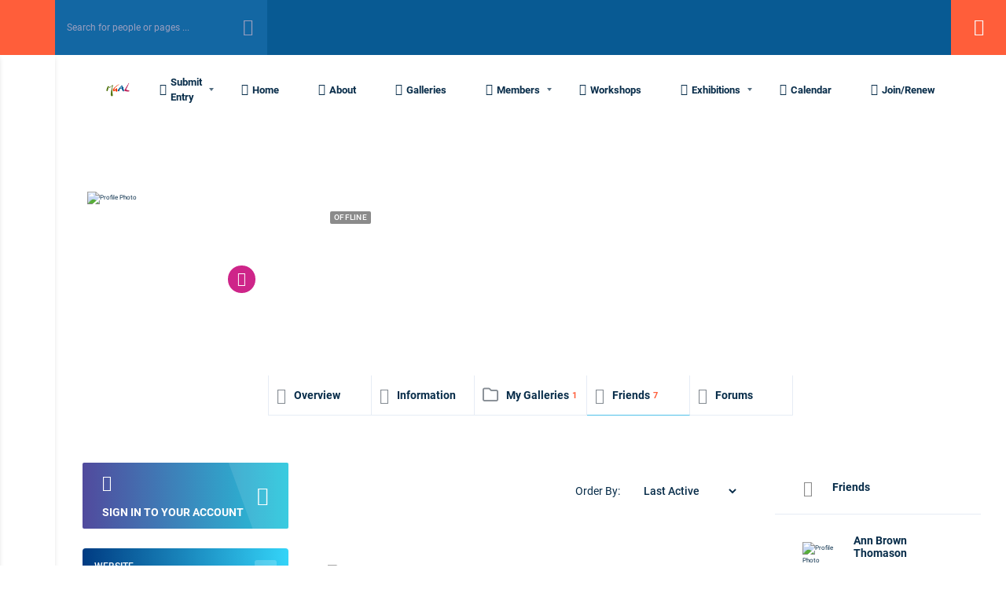

--- FILE ---
content_type: text/html; charset=UTF-8
request_url: https://mgal.org/members/angie-wynn/friends/
body_size: 36828
content:
<!doctype html>
<html lang="en-US">
<head>
    <meta charset="UTF-8">
    <link rel="profile" href="http://gmpg.org/xfn/11">
    <link rel="pingback" href="https://mgal.org/xmlrpc.php">
    <meta name="viewport" content="width=device-width, initial-scale=1">
	<meta name="apple-mobile-web-app-capable" content="yes">
	<title>Friends &#8211; Angie Wynn &#8211; Memphis/Germantown Art League</title>
<meta name='robots' content='max-image-preview:large' />
<link rel='dns-prefetch' href='//cdn.jsdelivr.net' />
<link rel="alternate" type="application/rss+xml" title="Memphis/Germantown Art League &raquo; Feed" href="https://mgal.org/feed/" />
<link rel="alternate" type="application/rss+xml" title="Memphis/Germantown Art League &raquo; Comments Feed" href="https://mgal.org/comments/feed/" />
<link rel="alternate" type="text/calendar" title="Memphis/Germantown Art League &raquo; iCal Feed" href="https://mgal.org/events/?ical=1" />
<link rel="alternate" title="oEmbed (JSON)" type="application/json+oembed" href="https://mgal.org/wp-json/oembed/1.0/embed?url" />
<link rel="alternate" title="oEmbed (XML)" type="text/xml+oembed" href="https://mgal.org/wp-json/oembed/1.0/embed?url&#038;format=xml" />
<!-- mgal.org is managing ads with Advanced Ads 2.0.16 – https://wpadvancedads.com/ --><script id="advads-ready">
			window.advanced_ads_ready=function(e,a){a=a||"complete";var d=function(e){return"interactive"===a?"loading"!==e:"complete"===e};d(document.readyState)?e():document.addEventListener("readystatechange",(function(a){d(a.target.readyState)&&e()}),{once:"interactive"===a})},window.advanced_ads_ready_queue=window.advanced_ads_ready_queue||[];		</script>
				<style id="content-control-block-styles">
			@media (max-width: 640px) {
	.cc-hide-on-mobile {
		display: none !important;
	}
}
@media (min-width: 641px) and (max-width: 920px) {
	.cc-hide-on-tablet {
		display: none !important;
	}
}
@media (min-width: 921px) and (max-width: 1440px) {
	.cc-hide-on-desktop {
		display: none !important;
	}
}		</style>
		<style id='wp-img-auto-sizes-contain-inline-css' type='text/css'>
img:is([sizes=auto i],[sizes^="auto," i]){contain-intrinsic-size:3000px 1500px}
/*# sourceURL=wp-img-auto-sizes-contain-inline-css */
</style>
<link rel='stylesheet' id='youzify-wall-css' href='https://mgal.org/wp-content/plugins/youzify/includes/public/assets/css/youzify-wall.min.css?ver=3.6.1' type='text/css' media='all' />
<link rel='stylesheet' id='youzify-profile-css' href='https://mgal.org/wp-content/plugins/youzify/includes/public/assets/css/youzify-profile.min.css?ver=3.6.1' type='text/css' media='all' />
<link rel='stylesheet' id='youzify-carousel-css-css' href='https://mgal.org/wp-content/plugins/youzify/includes/public/assets/css/youzify-owl-carousel.min.css?ver=3.6.1' type='text/css' media='all' />
<link rel='stylesheet' id='youzify-customStyle-css' href='https://mgal.org/wp-content/plugins/youzify/includes/admin/assets/css/custom-script.css?ver=6.9' type='text/css' media='all' />
<style id='youzify-customStyle-inline-css' type='text/css'>

                    .youzify-profile .youzify-profile-header.youzify-header-pattern .youzify-header-cover:after,
                                 .youzify-profile .youzify-hdr-v3 .youzify-inner-content:after {
                	opacity: 1 !important;
                    }

                    .youzify .youzify-link-main-content p {
                	color: #003b82 !important;
                    }

                    .youzify .youzify-link-url {
                	color: #003b82 !important;
                    }

:root {
    --yzfy-scheme-color: #4FC1E9 !important;
    --yzfy-scheme-text-color: #fff !important;
}

body .youzify div.item-list-tabs li.youzify-activity-show-search .youzify-activity-show-search-form i,
body #youzify-wall-nav .item-list-tabs li#activity-filter-select label,
body .youzify-media-filter .youzify-filter-item .youzify-current-filter,
body .youzify-community-hashtags .youzify-hashtag-item:hover,
body .youzify table tfoot tr,
body .youzify table thead tr,
body #youzify-group-body h1:before,
body .youzify-product-actions .youzify-addtocart,
body .youzify .checkout_coupon,
body .youzify .youzify-wc-box-title h3,
body .youzify .woocommerce-customer-details h2,
body .youzify .youzify-wc-main-content .track_order .form-row button,
body .youzify-view-order .youzify-wc-main-content > p mark.order-status,
body .youzify .youzify-wc-main-content button[type='submit'],
body .youzify .youzify-wc-main-content #payment #place_order,
body .youzify .youzify-wc-main-content h3,
body .youzify .wc-proceed-to-checkout a.checkout-button,
body .youzify .wc-proceed-to-checkout a.checkout-button:hover,
body .youzify .youzify-wc-main-content .woocommerce-checkout-review-order table.shop_table tfoot .order-total,
body .youzify .youzify-wc-main-content .woocommerce-checkout-review-order table.shop_table thead,
body .youzify .youzify-wc-main-content table.shop_table td a.woocommerce-MyAccount-downloads-file:before,
body .youzify .youzify-wc-main-content table.shop_table td a.view:before,
body .youzify table.shop_table.order_details tfoot tr:last-child,
body .youzify .youzify-wc-main-content table.shop_table td.actions .coupon button,
body .youzify .youzify-wc-main-content table.shop_table td.woocommerce-orders-table__cell-order-number a,
body .youzify .youzify-wc-main-content table.shop_table thead,
body .youzify-forums-topic-item .youzify-forums-topic-icon i,
body .youzify-forums-forum-item .youzify-forums-forum-icon i,
body div.bbp-submit-wrapper button,
body #bbpress-forums li.bbp-header,
body #bbpress-forums .bbp-search-form #bbp_search_submit,
body #bbpress-forums #bbp-search-form #bbp_search_submit,
body .widget_display_search #bbp_search_submit,
body .widget_display_forums li a:before,
body .widget_display_views li .bbp-view-title:before,
body .widget_display_topics li:before,
body #bbpress-forums li.bbp-footer,
body .bbp-pagination .page-numbers.current,
body .youzify-items-list-widget .youzify-list-item .youzify-item-action .youzify-add-button i,
body #youzify-members-list .youzify-user-actions .friendship-button .requested,
body .youzify-wall-embed .youzify-embed-action .friendship-button a.requested,
body .youzify-widget .youzify-user-tags .youzify-utag-values .youzify-utag-value-item,
body .item-list-tabs #search-message-form #messages_search_submit,
body #youzify-groups-list .action .group-button .membership-requested,
body #youzify-members-list .youzify-user-actions .friendship-button a,
body #youzify-groups-list .action .group-button .request-membership,
body .youzify-wall-embed .youzify-embed-action .friendship-button a,
body .youzify-group-manage-members-search #members_search_submit,
body #youzify-groups-list .action .group-button .accept-invite,
body .notifications-options-nav #notification-bulk-manage,
body .notifications .notification-actions .mark-read span,
body .sitewide-notices .thread-options .activate-notice,
body #youzify-groups-list .action .group-button .join-group,
body .youzify-social-buttons .friendship-button a.requested,
body #youzify-directory-search-box form input[type=submit],
body .youzify-user-actions .friendship-button a.requested,
body .youzify-wall-embed .youzify-embed-action .group-button a,
body #youzify-group-buttons .group-button a.join-group,
body .messages-notices .thread-options .read span,
body .youzify-social-buttons .friendship-button a,
body #search-members-form #members_search_submit,
body .messages-options-nav #messages-bulk-manage,
body .youzify-group-settings-tab input[type='submit'],
body .youzify-user-actions .friendship-button a.add,
body #group-settings-form input[type='submit'],
body .youzify-product-content .youzify-featured-product,
body .my-friends #friend-list .action a.accept,
body .youzify-wall-new-post .youzify-post-more-button,
body .group-request-list .action .accept a,
body #message-recipients .highlight-icon i,
body .youzify-pagination .page-numbers.current,
body .youzify-project-content .youzify-project-type,
body .youzify-author .youzify-account-settings,
body .youzify-product-actions .youzify-addtocart,
body .group-button.request-membership,
body #send_message_form .submit #send,
body #send-invite-form .submit input,
body #send-reply #send_reply_button,
body .youzify-wall-actions .youzify-wall-post,
body .youzify-post-content .youzify-post-type,
body .youzify-nav-effect .youzify-menu-border,
body #group-create-tabs li.current,
body .group-button.accept-invite,
body .youzify-tab-post .youzify-read-more,
body .group-button.join-group,
body .youzify-service-icon i:hover,
body .youzify-loading .youzify_msg,
body .youzify-scrolltotop i:hover,
body .youzify-post .youzify-read-more,
body .youzify-author .youzify-login,
body .pagination .current,
body .youzify-tab-title-box,
body #youzify button[type='submit'],
body .youzify-wall-file-post,
body .youzify-current-bg-color,
body .youzify-current-checked-bg-color:checked,
body .button.accept {
            background-color: var(--yzfy-scheme-color) !important;
            color: var(--yzfy-scheme-text-color) !important;
        }

@media screen and ( max-width: 768px ) {
body #youzify .youzify-group div.item-list-tabs li.last label,
body #youzify .youzify-profile div.item-list-tabs li.last label,
body #youzify .youzify-directory-filter .item-list-tabs li#groups-order-select label,
body #youzify .youzify-directory-filter .item-list-tabs li#members-order-select label {
    background-color: var(--yzfy-scheme-color) !important;
    color: var(--yzfy-scheme-text-color);
}
}
        body .youzify-bbp-topic-head-meta .youzify-bbp-head-meta-last-updated a:not(.bbp-author-name),
        body .widget_display_topics li .topic-author a.bbp-author-name,
        body .activity-header .activity-head p a:not(:first-child),
        body #message-recipients .highlight .highlight-meta a,
        body .thread-sender .thread-from .from .thread-count,
        body .youzify-profile-navmenu .youzify-navbar-item a:hover i,
        body .widget_display_replies li a.bbp-author-name,
        body .youzify-profile-navmenu .youzify-navbar-item a:hover,
        body .youzify-link-main-content .youzify-link-url:hover,
        body .youzify-wall-new-post .youzify-post-title a:hover,
        body .youzify-recent-posts .youzify-post-title a:hover,
        body .youzify-post-content .youzify-post-title a:hover,
        body .youzify-group-settings-tab fieldset legend,
        body .youzify-wall-link-data .youzify-wall-link-url,
        body .youzify-tab-post .youzify-post-title a:hover,
        body .youzify-project-tags .youzify-tag-symbole,
        body .youzify-post-tags .youzify-tag-symbole,
        body .youzify-group-navmenu li a:hover {
            color: var(--yzfy-scheme-color) !important;
        }

        body .youzify-bbp-topic-head,
        body .youzify .youzify-wc-main-content address .youzify-bullet,
        body .youzify-profile-navmenu .youzify-navbar-item.youzify-active-menu,
        body .youzify-group-navmenu li.current {
            border-color: var(--yzfy-scheme-color) !important;
        }

        body .quote-with-img:before,
        body .youzify-link-content,
        body .youzify-no-thumbnail,
        body a.youzify-settings-widget {
            background: var(--yzfy-scheme-color) url(https://mgal.org/wp-content/plugins/youzify/includes/public/assets/images/dotted-bg.png) !important;
        }
    
/*# sourceURL=youzify-customStyle-inline-css */
</style>
<link rel='stylesheet' id='embed-pdf-viewer-css' href='https://mgal.org/wp-content/plugins/embed-pdf-viewer/css/embed-pdf-viewer.css?ver=2.4.6' type='text/css' media='screen' />
<link rel='stylesheet' id='pt-cv-public-style-css' href='https://mgal.org/wp-content/plugins/content-views-query-and-display-post-page/public/assets/css/cv.css?ver=4.3' type='text/css' media='all' />
<link rel='stylesheet' id='bae-main-css' href='https://mgal.org/wp-content/plugins/document-embedder-addons-for-elementor/admin/assets/css/main.css?ver=6.9' type='text/css' media='all' />
<style id='wp-emoji-styles-inline-css' type='text/css'>

	img.wp-smiley, img.emoji {
		display: inline !important;
		border: none !important;
		box-shadow: none !important;
		height: 1em !important;
		width: 1em !important;
		margin: 0 0.07em !important;
		vertical-align: -0.1em !important;
		background: none !important;
		padding: 0 !important;
	}
/*# sourceURL=wp-emoji-styles-inline-css */
</style>
<link rel='stylesheet' id='wp-block-library-css' href='https://mgal.org/wp-includes/css/dist/block-library/style.min.css?ver=6.9' type='text/css' media='all' />
<style id='classic-theme-styles-inline-css' type='text/css'>
/*! This file is auto-generated */
.wp-block-button__link{color:#fff;background-color:#32373c;border-radius:9999px;box-shadow:none;text-decoration:none;padding:calc(.667em + 2px) calc(1.333em + 2px);font-size:1.125em}.wp-block-file__button{background:#32373c;color:#fff;text-decoration:none}
/*# sourceURL=/wp-includes/css/classic-themes.min.css */
</style>
<style id='bp-login-form-style-inline-css' type='text/css'>
.widget_bp_core_login_widget .bp-login-widget-user-avatar{float:left}.widget_bp_core_login_widget .bp-login-widget-user-links{margin-left:70px}#bp-login-widget-form label{display:block;font-weight:600;margin:15px 0 5px;width:auto}#bp-login-widget-form input[type=password],#bp-login-widget-form input[type=text]{background-color:#fafafa;border:1px solid #d6d6d6;border-radius:0;font:inherit;font-size:100%;padding:.5em;width:100%}#bp-login-widget-form .bp-login-widget-register-link,#bp-login-widget-form .login-submit{display:inline;width:-moz-fit-content;width:fit-content}#bp-login-widget-form .bp-login-widget-register-link{margin-left:1em}#bp-login-widget-form .bp-login-widget-register-link a{filter:invert(1)}#bp-login-widget-form .bp-login-widget-pwd-link{font-size:80%}

/*# sourceURL=https://mgal.org/wp-content/plugins/buddypress/bp-core/blocks/login-form/index.css */
</style>
<style id='bp-member-style-inline-css' type='text/css'>
[data-type="bp/member"] input.components-placeholder__input{border:1px solid #757575;border-radius:2px;flex:1 1 auto;padding:6px 8px}.bp-block-member{position:relative}.bp-block-member .member-content{display:flex}.bp-block-member .user-nicename{display:block}.bp-block-member .user-nicename a{border:none;color:currentColor;text-decoration:none}.bp-block-member .bp-profile-button{width:100%}.bp-block-member .bp-profile-button a.button{bottom:10px;display:inline-block;margin:18px 0 0;position:absolute;right:0}.bp-block-member.has-cover .item-header-avatar,.bp-block-member.has-cover .member-content,.bp-block-member.has-cover .member-description{z-index:2}.bp-block-member.has-cover .member-content,.bp-block-member.has-cover .member-description{padding-top:75px}.bp-block-member.has-cover .bp-member-cover-image{background-color:#c5c5c5;background-position:top;background-repeat:no-repeat;background-size:cover;border:0;display:block;height:150px;left:0;margin:0;padding:0;position:absolute;top:0;width:100%;z-index:1}.bp-block-member img.avatar{height:auto;width:auto}.bp-block-member.avatar-none .item-header-avatar{display:none}.bp-block-member.avatar-none.has-cover{min-height:200px}.bp-block-member.avatar-full{min-height:150px}.bp-block-member.avatar-full .item-header-avatar{width:180px}.bp-block-member.avatar-thumb .member-content{align-items:center;min-height:50px}.bp-block-member.avatar-thumb .item-header-avatar{width:70px}.bp-block-member.avatar-full.has-cover{min-height:300px}.bp-block-member.avatar-full.has-cover .item-header-avatar{width:200px}.bp-block-member.avatar-full.has-cover img.avatar{background:#fffc;border:2px solid #fff;margin-left:20px}.bp-block-member.avatar-thumb.has-cover .item-header-avatar{padding-top:75px}.entry .entry-content .bp-block-member .user-nicename a{border:none;color:currentColor;text-decoration:none}

/*# sourceURL=https://mgal.org/wp-content/plugins/buddypress/bp-members/blocks/member/index.css */
</style>
<style id='bp-members-style-inline-css' type='text/css'>
[data-type="bp/members"] .components-placeholder.is-appender{min-height:0}[data-type="bp/members"] .components-placeholder.is-appender .components-placeholder__label:empty{display:none}[data-type="bp/members"] .components-placeholder input.components-placeholder__input{border:1px solid #757575;border-radius:2px;flex:1 1 auto;padding:6px 8px}[data-type="bp/members"].avatar-none .member-description{width:calc(100% - 44px)}[data-type="bp/members"].avatar-full .member-description{width:calc(100% - 224px)}[data-type="bp/members"].avatar-thumb .member-description{width:calc(100% - 114px)}[data-type="bp/members"] .member-content{position:relative}[data-type="bp/members"] .member-content .is-right{position:absolute;right:2px;top:2px}[data-type="bp/members"] .columns-2 .member-content .member-description,[data-type="bp/members"] .columns-3 .member-content .member-description,[data-type="bp/members"] .columns-4 .member-content .member-description{padding-left:44px;width:calc(100% - 44px)}[data-type="bp/members"] .columns-3 .is-right{right:-10px}[data-type="bp/members"] .columns-4 .is-right{right:-50px}.bp-block-members.is-grid{display:flex;flex-wrap:wrap;padding:0}.bp-block-members.is-grid .member-content{margin:0 1.25em 1.25em 0;width:100%}@media(min-width:600px){.bp-block-members.columns-2 .member-content{width:calc(50% - .625em)}.bp-block-members.columns-2 .member-content:nth-child(2n){margin-right:0}.bp-block-members.columns-3 .member-content{width:calc(33.33333% - .83333em)}.bp-block-members.columns-3 .member-content:nth-child(3n){margin-right:0}.bp-block-members.columns-4 .member-content{width:calc(25% - .9375em)}.bp-block-members.columns-4 .member-content:nth-child(4n){margin-right:0}}.bp-block-members .member-content{display:flex;flex-direction:column;padding-bottom:1em;text-align:center}.bp-block-members .member-content .item-header-avatar,.bp-block-members .member-content .member-description{width:100%}.bp-block-members .member-content .item-header-avatar{margin:0 auto}.bp-block-members .member-content .item-header-avatar img.avatar{display:inline-block}@media(min-width:600px){.bp-block-members .member-content{flex-direction:row;text-align:left}.bp-block-members .member-content .item-header-avatar,.bp-block-members .member-content .member-description{width:auto}.bp-block-members .member-content .item-header-avatar{margin:0}}.bp-block-members .member-content .user-nicename{display:block}.bp-block-members .member-content .user-nicename a{border:none;color:currentColor;text-decoration:none}.bp-block-members .member-content time{color:#767676;display:block;font-size:80%}.bp-block-members.avatar-none .item-header-avatar{display:none}.bp-block-members.avatar-full{min-height:190px}.bp-block-members.avatar-full .item-header-avatar{width:180px}.bp-block-members.avatar-thumb .member-content{min-height:80px}.bp-block-members.avatar-thumb .item-header-avatar{width:70px}.bp-block-members.columns-2 .member-content,.bp-block-members.columns-3 .member-content,.bp-block-members.columns-4 .member-content{display:block;text-align:center}.bp-block-members.columns-2 .member-content .item-header-avatar,.bp-block-members.columns-3 .member-content .item-header-avatar,.bp-block-members.columns-4 .member-content .item-header-avatar{margin:0 auto}.bp-block-members img.avatar{height:auto;max-width:-moz-fit-content;max-width:fit-content;width:auto}.bp-block-members .member-content.has-activity{align-items:center}.bp-block-members .member-content.has-activity .item-header-avatar{padding-right:1em}.bp-block-members .member-content.has-activity .wp-block-quote{margin-bottom:0;text-align:left}.bp-block-members .member-content.has-activity .wp-block-quote cite a,.entry .entry-content .bp-block-members .user-nicename a{border:none;color:currentColor;text-decoration:none}

/*# sourceURL=https://mgal.org/wp-content/plugins/buddypress/bp-members/blocks/members/index.css */
</style>
<style id='bp-dynamic-members-style-inline-css' type='text/css'>
.bp-dynamic-block-container .item-options{font-size:.5em;margin:0 0 1em;padding:1em 0}.bp-dynamic-block-container .item-options a.selected{font-weight:600}.bp-dynamic-block-container ul.item-list{list-style:none;margin:1em 0;padding-left:0}.bp-dynamic-block-container ul.item-list li{margin-bottom:1em}.bp-dynamic-block-container ul.item-list li:after,.bp-dynamic-block-container ul.item-list li:before{content:" ";display:table}.bp-dynamic-block-container ul.item-list li:after{clear:both}.bp-dynamic-block-container ul.item-list li .item-avatar{float:left;width:60px}.bp-dynamic-block-container ul.item-list li .item{margin-left:70px}

/*# sourceURL=https://mgal.org/wp-content/plugins/buddypress/bp-members/blocks/dynamic-members/index.css */
</style>
<style id='bp-online-members-style-inline-css' type='text/css'>
.widget_bp_core_whos_online_widget .avatar-block,[data-type="bp/online-members"] .avatar-block{display:flex;flex-flow:row wrap}.widget_bp_core_whos_online_widget .avatar-block img,[data-type="bp/online-members"] .avatar-block img{margin:.5em}

/*# sourceURL=https://mgal.org/wp-content/plugins/buddypress/bp-members/blocks/online-members/index.css */
</style>
<style id='bp-active-members-style-inline-css' type='text/css'>
.widget_bp_core_recently_active_widget .avatar-block,[data-type="bp/active-members"] .avatar-block{display:flex;flex-flow:row wrap}.widget_bp_core_recently_active_widget .avatar-block img,[data-type="bp/active-members"] .avatar-block img{margin:.5em}

/*# sourceURL=https://mgal.org/wp-content/plugins/buddypress/bp-members/blocks/active-members/index.css */
</style>
<link rel='stylesheet' id='bp-audio-attachment-style-css' href='https://mgal.org/wp-content/plugins/bp-attachments/bp-attachments/assets/blocks/audio-attachment/css/index.css?ver=1.0.0' type='text/css' media='all' />
<link rel='stylesheet' id='bp-file-attachment-style-css' href='https://mgal.org/wp-content/plugins/bp-attachments/bp-attachments/assets/blocks/file-attachment/css/index.css?ver=1.0.0' type='text/css' media='all' />
<link rel='stylesheet' id='bp-image-attachment-style-css' href='https://mgal.org/wp-content/plugins/bp-attachments/bp-attachments/assets/blocks/image-attachment/css/index.css?ver=1.0.0' type='text/css' media='all' />
<link rel='stylesheet' id='bp-video-attachment-style-css' href='https://mgal.org/wp-content/plugins/bp-attachments/bp-attachments/assets/blocks/video-attachment/css/index.css?ver=1.0.0' type='text/css' media='all' />
<style id='bp-friends-style-inline-css' type='text/css'>
.bp-dynamic-block-container .item-options{font-size:.5em;margin:0 0 1em;padding:1em 0}.bp-dynamic-block-container .item-options a.selected{font-weight:600}.bp-dynamic-block-container ul.item-list{list-style:none;margin:1em 0;padding-left:0}.bp-dynamic-block-container ul.item-list li{margin-bottom:1em}.bp-dynamic-block-container ul.item-list li:after,.bp-dynamic-block-container ul.item-list li:before{content:" ";display:table}.bp-dynamic-block-container ul.item-list li:after{clear:both}.bp-dynamic-block-container ul.item-list li .item-avatar{float:left;width:60px}.bp-dynamic-block-container ul.item-list li .item{margin-left:70px}

/*# sourceURL=https://mgal.org/wp-content/plugins/buddypress/bp-friends/blocks/dynamic-friends/index.css */
</style>
<style id='bp-sitewide-notices-style-inline-css' type='text/css'>
.bp-sitewide-notice-block .bp-screen-reader-text,[data-type="bp/sitewide-notices"] .bp-screen-reader-text{border:0;clip:rect(0 0 0 0);height:1px;margin:-1px;overflow:hidden;padding:0;position:absolute;width:1px;word-wrap:normal!important}.bp-sitewide-notice-block [data-bp-tooltip]:after,[data-type="bp/sitewide-notices"] [data-bp-tooltip]:after{background-color:#fff;border:1px solid #737373;border-radius:1px;box-shadow:4px 4px 8px #0003;color:#333;content:attr(data-bp-tooltip);display:none;font-family:Helvetica Neue,Helvetica,Arial,san-serif;font-size:12px;font-weight:400;letter-spacing:normal;line-height:1.25;max-width:200px;opacity:0;padding:5px 8px;pointer-events:none;position:absolute;text-shadow:none;text-transform:none;transform:translateZ(0);transition:all 1.5s ease;visibility:hidden;white-space:nowrap;word-wrap:break-word;z-index:100000}.bp-sitewide-notice-block .bp-tooltip:after,[data-type="bp/sitewide-notices"] .bp-tooltip:after{left:50%;margin-top:7px;top:110%;transform:translate(-50%)}.bp-sitewide-notice-block{border-left:4px solid #ff853c;padding-left:1em;position:relative}.bp-sitewide-notice-block h2:before{background:none;border:none}.bp-sitewide-notice-block .dismiss-notice{background-color:#0000;border:1px solid #ff853c;color:#ff853c;display:block;padding:.2em .5em;position:absolute;right:.5em;top:.5em;width:-moz-fit-content;width:fit-content}.bp-sitewide-notice-block .dismiss-notice:hover{background-color:#ff853c;color:#fff}

/*# sourceURL=https://mgal.org/wp-content/plugins/buddypress/bp-messages/blocks/sitewide-notices/index.css */
</style>
<link rel='stylesheet' id='content-control-block-styles-css' href='https://mgal.org/wp-content/plugins/content-control/dist/style-block-editor.css?ver=2.6.5' type='text/css' media='all' />
<style id='global-styles-inline-css' type='text/css'>
:root{--wp--preset--aspect-ratio--square: 1;--wp--preset--aspect-ratio--4-3: 4/3;--wp--preset--aspect-ratio--3-4: 3/4;--wp--preset--aspect-ratio--3-2: 3/2;--wp--preset--aspect-ratio--2-3: 2/3;--wp--preset--aspect-ratio--16-9: 16/9;--wp--preset--aspect-ratio--9-16: 9/16;--wp--preset--color--black: #000000;--wp--preset--color--cyan-bluish-gray: #abb8c3;--wp--preset--color--white: #ffffff;--wp--preset--color--pale-pink: #f78da7;--wp--preset--color--vivid-red: #cf2e2e;--wp--preset--color--luminous-vivid-orange: #ff6900;--wp--preset--color--luminous-vivid-amber: #fcb900;--wp--preset--color--light-green-cyan: #7bdcb5;--wp--preset--color--vivid-green-cyan: #00d084;--wp--preset--color--pale-cyan-blue: #8ed1fc;--wp--preset--color--vivid-cyan-blue: #0693e3;--wp--preset--color--vivid-purple: #9b51e0;--wp--preset--gradient--vivid-cyan-blue-to-vivid-purple: linear-gradient(135deg,rgb(6,147,227) 0%,rgb(155,81,224) 100%);--wp--preset--gradient--light-green-cyan-to-vivid-green-cyan: linear-gradient(135deg,rgb(122,220,180) 0%,rgb(0,208,130) 100%);--wp--preset--gradient--luminous-vivid-amber-to-luminous-vivid-orange: linear-gradient(135deg,rgb(252,185,0) 0%,rgb(255,105,0) 100%);--wp--preset--gradient--luminous-vivid-orange-to-vivid-red: linear-gradient(135deg,rgb(255,105,0) 0%,rgb(207,46,46) 100%);--wp--preset--gradient--very-light-gray-to-cyan-bluish-gray: linear-gradient(135deg,rgb(238,238,238) 0%,rgb(169,184,195) 100%);--wp--preset--gradient--cool-to-warm-spectrum: linear-gradient(135deg,rgb(74,234,220) 0%,rgb(151,120,209) 20%,rgb(207,42,186) 40%,rgb(238,44,130) 60%,rgb(251,105,98) 80%,rgb(254,248,76) 100%);--wp--preset--gradient--blush-light-purple: linear-gradient(135deg,rgb(255,206,236) 0%,rgb(152,150,240) 100%);--wp--preset--gradient--blush-bordeaux: linear-gradient(135deg,rgb(254,205,165) 0%,rgb(254,45,45) 50%,rgb(107,0,62) 100%);--wp--preset--gradient--luminous-dusk: linear-gradient(135deg,rgb(255,203,112) 0%,rgb(199,81,192) 50%,rgb(65,88,208) 100%);--wp--preset--gradient--pale-ocean: linear-gradient(135deg,rgb(255,245,203) 0%,rgb(182,227,212) 50%,rgb(51,167,181) 100%);--wp--preset--gradient--electric-grass: linear-gradient(135deg,rgb(202,248,128) 0%,rgb(113,206,126) 100%);--wp--preset--gradient--midnight: linear-gradient(135deg,rgb(2,3,129) 0%,rgb(40,116,252) 100%);--wp--preset--font-size--small: 13px;--wp--preset--font-size--medium: 20px;--wp--preset--font-size--large: 36px;--wp--preset--font-size--x-large: 42px;--wp--preset--spacing--20: 0.44rem;--wp--preset--spacing--30: 0.67rem;--wp--preset--spacing--40: 1rem;--wp--preset--spacing--50: 1.5rem;--wp--preset--spacing--60: 2.25rem;--wp--preset--spacing--70: 3.38rem;--wp--preset--spacing--80: 5.06rem;--wp--preset--shadow--natural: 6px 6px 9px rgba(0, 0, 0, 0.2);--wp--preset--shadow--deep: 12px 12px 50px rgba(0, 0, 0, 0.4);--wp--preset--shadow--sharp: 6px 6px 0px rgba(0, 0, 0, 0.2);--wp--preset--shadow--outlined: 6px 6px 0px -3px rgb(255, 255, 255), 6px 6px rgb(0, 0, 0);--wp--preset--shadow--crisp: 6px 6px 0px rgb(0, 0, 0);}:where(.is-layout-flex){gap: 0.5em;}:where(.is-layout-grid){gap: 0.5em;}body .is-layout-flex{display: flex;}.is-layout-flex{flex-wrap: wrap;align-items: center;}.is-layout-flex > :is(*, div){margin: 0;}body .is-layout-grid{display: grid;}.is-layout-grid > :is(*, div){margin: 0;}:where(.wp-block-columns.is-layout-flex){gap: 2em;}:where(.wp-block-columns.is-layout-grid){gap: 2em;}:where(.wp-block-post-template.is-layout-flex){gap: 1.25em;}:where(.wp-block-post-template.is-layout-grid){gap: 1.25em;}.has-black-color{color: var(--wp--preset--color--black) !important;}.has-cyan-bluish-gray-color{color: var(--wp--preset--color--cyan-bluish-gray) !important;}.has-white-color{color: var(--wp--preset--color--white) !important;}.has-pale-pink-color{color: var(--wp--preset--color--pale-pink) !important;}.has-vivid-red-color{color: var(--wp--preset--color--vivid-red) !important;}.has-luminous-vivid-orange-color{color: var(--wp--preset--color--luminous-vivid-orange) !important;}.has-luminous-vivid-amber-color{color: var(--wp--preset--color--luminous-vivid-amber) !important;}.has-light-green-cyan-color{color: var(--wp--preset--color--light-green-cyan) !important;}.has-vivid-green-cyan-color{color: var(--wp--preset--color--vivid-green-cyan) !important;}.has-pale-cyan-blue-color{color: var(--wp--preset--color--pale-cyan-blue) !important;}.has-vivid-cyan-blue-color{color: var(--wp--preset--color--vivid-cyan-blue) !important;}.has-vivid-purple-color{color: var(--wp--preset--color--vivid-purple) !important;}.has-black-background-color{background-color: var(--wp--preset--color--black) !important;}.has-cyan-bluish-gray-background-color{background-color: var(--wp--preset--color--cyan-bluish-gray) !important;}.has-white-background-color{background-color: var(--wp--preset--color--white) !important;}.has-pale-pink-background-color{background-color: var(--wp--preset--color--pale-pink) !important;}.has-vivid-red-background-color{background-color: var(--wp--preset--color--vivid-red) !important;}.has-luminous-vivid-orange-background-color{background-color: var(--wp--preset--color--luminous-vivid-orange) !important;}.has-luminous-vivid-amber-background-color{background-color: var(--wp--preset--color--luminous-vivid-amber) !important;}.has-light-green-cyan-background-color{background-color: var(--wp--preset--color--light-green-cyan) !important;}.has-vivid-green-cyan-background-color{background-color: var(--wp--preset--color--vivid-green-cyan) !important;}.has-pale-cyan-blue-background-color{background-color: var(--wp--preset--color--pale-cyan-blue) !important;}.has-vivid-cyan-blue-background-color{background-color: var(--wp--preset--color--vivid-cyan-blue) !important;}.has-vivid-purple-background-color{background-color: var(--wp--preset--color--vivid-purple) !important;}.has-black-border-color{border-color: var(--wp--preset--color--black) !important;}.has-cyan-bluish-gray-border-color{border-color: var(--wp--preset--color--cyan-bluish-gray) !important;}.has-white-border-color{border-color: var(--wp--preset--color--white) !important;}.has-pale-pink-border-color{border-color: var(--wp--preset--color--pale-pink) !important;}.has-vivid-red-border-color{border-color: var(--wp--preset--color--vivid-red) !important;}.has-luminous-vivid-orange-border-color{border-color: var(--wp--preset--color--luminous-vivid-orange) !important;}.has-luminous-vivid-amber-border-color{border-color: var(--wp--preset--color--luminous-vivid-amber) !important;}.has-light-green-cyan-border-color{border-color: var(--wp--preset--color--light-green-cyan) !important;}.has-vivid-green-cyan-border-color{border-color: var(--wp--preset--color--vivid-green-cyan) !important;}.has-pale-cyan-blue-border-color{border-color: var(--wp--preset--color--pale-cyan-blue) !important;}.has-vivid-cyan-blue-border-color{border-color: var(--wp--preset--color--vivid-cyan-blue) !important;}.has-vivid-purple-border-color{border-color: var(--wp--preset--color--vivid-purple) !important;}.has-vivid-cyan-blue-to-vivid-purple-gradient-background{background: var(--wp--preset--gradient--vivid-cyan-blue-to-vivid-purple) !important;}.has-light-green-cyan-to-vivid-green-cyan-gradient-background{background: var(--wp--preset--gradient--light-green-cyan-to-vivid-green-cyan) !important;}.has-luminous-vivid-amber-to-luminous-vivid-orange-gradient-background{background: var(--wp--preset--gradient--luminous-vivid-amber-to-luminous-vivid-orange) !important;}.has-luminous-vivid-orange-to-vivid-red-gradient-background{background: var(--wp--preset--gradient--luminous-vivid-orange-to-vivid-red) !important;}.has-very-light-gray-to-cyan-bluish-gray-gradient-background{background: var(--wp--preset--gradient--very-light-gray-to-cyan-bluish-gray) !important;}.has-cool-to-warm-spectrum-gradient-background{background: var(--wp--preset--gradient--cool-to-warm-spectrum) !important;}.has-blush-light-purple-gradient-background{background: var(--wp--preset--gradient--blush-light-purple) !important;}.has-blush-bordeaux-gradient-background{background: var(--wp--preset--gradient--blush-bordeaux) !important;}.has-luminous-dusk-gradient-background{background: var(--wp--preset--gradient--luminous-dusk) !important;}.has-pale-ocean-gradient-background{background: var(--wp--preset--gradient--pale-ocean) !important;}.has-electric-grass-gradient-background{background: var(--wp--preset--gradient--electric-grass) !important;}.has-midnight-gradient-background{background: var(--wp--preset--gradient--midnight) !important;}.has-small-font-size{font-size: var(--wp--preset--font-size--small) !important;}.has-medium-font-size{font-size: var(--wp--preset--font-size--medium) !important;}.has-large-font-size{font-size: var(--wp--preset--font-size--large) !important;}.has-x-large-font-size{font-size: var(--wp--preset--font-size--x-large) !important;}
:where(.wp-block-post-template.is-layout-flex){gap: 1.25em;}:where(.wp-block-post-template.is-layout-grid){gap: 1.25em;}
:where(.wp-block-term-template.is-layout-flex){gap: 1.25em;}:where(.wp-block-term-template.is-layout-grid){gap: 1.25em;}
:where(.wp-block-columns.is-layout-flex){gap: 2em;}:where(.wp-block-columns.is-layout-grid){gap: 2em;}
:root :where(.wp-block-pullquote){font-size: 1.5em;line-height: 1.6;}
/*# sourceURL=global-styles-inline-css */
</style>
<link rel='stylesheet' id='youzify-css' href='https://mgal.org/wp-content/plugins/youzify/includes/public/assets/css/youzify.min.css?ver=3.6.1' type='text/css' media='all' />
<link rel='stylesheet' id='youzify-headers-css' href='https://mgal.org/wp-content/plugins/youzify/includes/public/assets/css/youzify-headers.min.css?ver=3.6.1' type='text/css' media='all' />
<link rel='stylesheet' id='dashicons-css' href='https://mgal.org/wp-includes/css/dashicons.min.css?ver=6.9' type='text/css' media='all' />
<link rel='stylesheet' id='youzify-social-css' href='https://mgal.org/wp-content/plugins/youzify/includes/public/assets/css/youzify-social.min.css?ver=3.6.1' type='text/css' media='all' />
<link rel='stylesheet' id='youzify-icons-css' href='https://mgal.org/wp-content/plugins/youzify/includes/admin/assets/css/all.min.css?ver=3.6.1' type='text/css' media='all' />
<link rel='stylesheet' id='tribe-events-v2-single-skeleton-css' href='https://mgal.org/wp-content/plugins/the-events-calendar/build/css/tribe-events-single-skeleton.css?ver=6.15.15' type='text/css' media='all' />
<link rel='stylesheet' id='tribe-events-v2-single-skeleton-full-css' href='https://mgal.org/wp-content/plugins/the-events-calendar/build/css/tribe-events-single-full.css?ver=6.15.15' type='text/css' media='all' />
<link rel='stylesheet' id='tec-events-elementor-widgets-base-styles-css' href='https://mgal.org/wp-content/plugins/the-events-calendar/build/css/integrations/plugins/elementor/widgets/widget-base.css?ver=6.15.15' type='text/css' media='all' />
<link rel='stylesheet' id='mediaelement-css' href='https://mgal.org/wp-includes/js/mediaelement/mediaelementplayer-legacy.min.css?ver=4.2.17' type='text/css' media='all' />
<link rel='stylesheet' id='wp-mediaelement-css' href='https://mgal.org/wp-includes/js/mediaelement/wp-mediaelement.min.css?ver=6.9' type='text/css' media='all' />
<link rel='stylesheet' id='magnific-css-css' href='https://mgal.org/wp-content/plugins/mediapress/assets/vendors/magnific/magnific-popup.css?ver=6.9' type='text/css' media='all' />
<link rel='stylesheet' id='mpp-extra-css-css' href='https://mgal.org/wp-content/plugins/mediapress/assets/css/mpp-pure/mpp-pure.css?ver=6.9' type='text/css' media='all' />
<link rel='stylesheet' id='mpp-core-css-css' href='https://mgal.org/wp-content/plugins/mediapress/assets/css/mpp-core.css?ver=6.9' type='text/css' media='all' />
<link rel='stylesheet' id='dearflip-css-css' href='https://cdn.jsdelivr.net/npm/@dearhive/dearflip-jquery-flipbook@1.7.3/dflip/css/dflip.min.css?ver=1.7.3' type='text/css' media='all' />
<link rel='stylesheet' id='hostinger-reach-subscription-block-css' href='https://mgal.org/wp-content/plugins/hostinger-reach/frontend/dist/blocks/subscription.css?ver=1769640742' type='text/css' media='all' />
<link rel='stylesheet' id='extended-search-css' href='https://mgal.org/wp-content/plugins/unyson/framework//extensions/extended-search/static/css/styles.css?ver=2.8' type='text/css' media='all' />
<link rel='stylesheet' id='fw-ext-forms-default-styles-css' href='https://mgal.org/wp-content/plugins/unyson/framework//extensions/forms/static/css/frontend.css?ver=2.7.24' type='text/css' media='all' />
<link rel='stylesheet' id='crumina-ext-contact-form-css' href='https://mgal.org/wp-content/plugins/unyson/framework//extensions/contact-form/static/css/contact-form.css?ver=1.3' type='text/css' media='all' />
<link rel='stylesheet' id='font-awesome-css' href='https://mgal.org/wp-content/plugins/elementor/assets/lib/font-awesome/css/font-awesome.min.css?ver=4.7.0' type='text/css' media='all' />
<link rel='stylesheet' id='youzify-bbpress-css' href='https://mgal.org/wp-content/plugins/youzify/includes/public/assets/css/youzify-bbpress.min.css?ver=3.6.1' type='text/css' media='all' />
<link rel='stylesheet' id='newsletter-css' href='https://mgal.org/wp-content/plugins/newsletter/style.css?ver=9.1.2' type='text/css' media='all' />
<link rel='stylesheet' id='magnific-popup-css' href='https://mgal.org/wp-content/themes/olympus/css/magnific-popup.css?ver=1.1.0' type='text/css' media='all' />
<link rel='stylesheet' id='olympus-icon-packs-olympus-css' href='https://mgal.org/wp-content/themes/olympus/css/olympus-icons-font.css?ver=2.7.24' type='text/css' media='all' />
<link rel='stylesheet' id='yz-icons-css' href='https://mgal.org/wp-content/themes/olympus/css/fontawesome.min.css?ver=5.12.1' type='text/css' media='all' />
<link rel='stylesheet' id='olympus-theme-font-css' href='https://mgal.org/wp-content/themes/olympus/css/olympus-fonts.css?ver=4.7' type='text/css' media='all' />
<link rel='stylesheet' id='tooltips-css' href='https://mgal.org/wp-content/themes/olympus/css/plugins/balloon.css?ver=1.0' type='text/css' media='all' />
<link rel='stylesheet' id='bootstrap-css' href='https://mgal.org/wp-content/themes/olympus/Bootstrap/dist/css/bootstrap.css?ver=4.4.0' type='text/css' media='all' />
<link rel='stylesheet' id='olympus-widgets-css' href='https://mgal.org/wp-content/themes/olympus/css/widgets.css?ver=5.0.6' type='text/css' media='all' />
<link rel='stylesheet' id='olympus-main-css' href='https://mgal.org/wp-content/themes/olympus/css/main.css?ver=4.7' type='text/css' media='all' />
<style id='olympus-main-inline-css' type='text/css'>
html:root {
--body-font-color: #072c49;
--heading-font-color: #072c49;
--primary-accent-color: #ff5e3a;
--primary-accent-color-darken: #e65535;
--secondary-accent-color: #6ec1e4;
--secondary-accent-color-darken: #63aece;
--third-accent-color: #7c5ac2;
--ol-icon-color: #9a9fbf;
--body-font-color: #072c49;
}.header--standard .logo .img-wrap img {max-height:70px;}#site-header {background-color:#085a93;}#site-header .search-bar .form-group button {background-color:#1367a3;}#site-header .search-bar .form-group input {background-color:#1367a3;}#header--standard .logo {color:#072c48;}#header--standard li.cart-menulocation > a {color:#072c48;}#footer {color:#ffffff;}#footer {background-color:#085a93;}#footer .socials .soc-item {color:#ffffff;}#footer .socials .soc-item:hover {color:#ffffff; opacity: 0.8;}#footer .logo-title {color:#ffffff;}#footer .sub-title {color:#ffffff;}#footer .title {color:#ffffff;}#footer h1 {color:#ffffff;}#footer h2 {color:#ffffff;}#footer h3 {color:#ffffff;}#footer h4 {color:#ffffff;}#footer h5 {color:#ffffff;}#footer h6 {color:#ffffff;}#footer a {color:#6ec1e4;}#footer a:hover {color:#6ec1e4; opacity: 0.8;}h1, .h1{}h2, .h2{}h3, .h3{}h4, .h4{}h5, .h5{}h6, .h6{}.primary-menu-menu .menu-item > a,.primary-menu-responsive.primary-menu .showhide,.primary-menu-menu ul.sub-menu li a,.primary-menu-menu > li.menu-item-has-mega-menu .megamenu ul > li a,.primary-menu-menu > li.menu-item-has-mega-menu .megamenu .column-tittle {}.left-menu .left-menu-title {}body.olympus-theme.bg-custom-color {background-color: #ffffff;}html:root {--body-bg-color: #ffffff;}.elementor-section:not(.elementor-inner-section),body.olympus-theme div.section-theme-padding{padding-top: 80px; padding-bottom: 80px;}#stunning-header {color:#ffffff;}#stunning-header .stunning-header-content-wrap {color:#ffffff;}#stunning-header .stunning-header-content-wrap * {color:#ffffff;}#stunning-header {padding-top:60px;}#stunning-header .crumina-heading-background {background-image: url("http://mgal.org/wp-content/uploads/2019/03/background2.jpg");}#stunning-header {background-color:#eeeeee;}
/*# sourceURL=olympus-main-inline-css */
</style>
<link rel='stylesheet' id='olympus-icons-font-css' href='https://mgal.org/wp-content/themes/olympus/css/olympus-icons-font.css?ver=4.7' type='text/css' media='all' />
<link rel='stylesheet' id='child-style-css' href='https://mgal.org/wp-content/themes/olympus-child/style.css?ver=6.9' type='text/css' media='all' />
<link rel='stylesheet' id='ekit-widget-styles-css' href='https://mgal.org/wp-content/plugins/elementskit-lite/widgets/init/assets/css/widget-styles.css?ver=3.7.8' type='text/css' media='all' />
<link rel='stylesheet' id='ekit-widget-styles-pro-css' href='https://mgal.org/wp-content/plugins/elementskit/widgets/init/assets/css/widget-styles-pro.css?ver=4.1.2' type='text/css' media='all' />
<link rel='stylesheet' id='ekit-responsive-css' href='https://mgal.org/wp-content/plugins/elementskit-lite/widgets/init/assets/css/responsive.css?ver=3.7.8' type='text/css' media='all' />
<link rel='stylesheet' id='olympus-youzer-css' href='https://mgal.org/wp-content/themes/olympus/css/youzer/youzer.css?ver=4.7' type='text/css' media='all' />
<link rel='stylesheet' id='youzer-customization-css' href='https://mgal.org/wp-content/themes/olympus/css/youzer-customization.css?ver=4.7' type='text/css' media='all' />
<link rel='stylesheet' id='olympus-yz-wall-css' href='https://mgal.org/wp-content/themes/olympus/css/youzer/yz-wall.css?ver=4.7' type='text/css' media='all' />
<link rel='stylesheet' id='olympus-yz-profile-css' href='https://mgal.org/wp-content/themes/olympus/css/youzer/yz-profile-style.css?ver=4.7' type='text/css' media='all' />
<link rel='stylesheet' id='olympus-yz-headers-css' href='https://mgal.org/wp-content/themes/olympus/css/youzer/yz-headers.css?ver=4.7' type='text/css' media='all' />
<link rel='stylesheet' id='olympus-yz-social-css' href='https://mgal.org/wp-content/themes/olympus/css/youzer/yz-social.css?ver=4.7' type='text/css' media='all' />
<link rel='stylesheet' id='olympus-yz-bbpress-css' href='https://mgal.org/wp-content/themes/olympus/css/youzer/yz-bbpress.css?ver=4.7' type='text/css' media='all' />
<link rel='stylesheet' id='olympus-youzer-icons-customization-css' href='https://mgal.org/wp-content/themes/olympus/css/youzer/yz-icons-customization.css?ver=4.7' type='text/css' media='all' />
<script type="text/javascript" src="https://mgal.org/wp-includes/js/jquery/jquery.min.js?ver=3.7.1" id="jquery-core-js"></script>
<script type="text/javascript" src="https://mgal.org/wp-includes/js/jquery/jquery-migrate.min.js?ver=3.4.1" id="jquery-migrate-js"></script>
<script type="text/javascript" src="https://mgal.org/wp-content/plugins/youzify/includes/public/assets/js/youzify-wall.min.js?ver=3.6.1" id="youzify-wall-js"></script>
<script type="text/javascript" src="https://mgal.org/wp-content/plugins/youzify/includes/public/assets/js/youzify-owl-carousel.min.js?ver=3.6.1" id="youzify-carousel-js-js"></script>
<script type="text/javascript" src="https://mgal.org/wp-content/plugins/youzify/includes/public/assets/js/youzify-slider.min.js?ver=3.6.1" id="youzify-slider-js"></script>
<script type="text/javascript" src="https://mgal.org/wp-content/plugins/bp-featured-members/assets/js/bp-featured-members.js?ver=6.9" id="bp-featured-members-js"></script>
<script type="text/javascript" id="bp-confirm-js-extra">
/* <![CDATA[ */
var BP_Confirm = {"are_you_sure":"Are you sure?"};
//# sourceURL=bp-confirm-js-extra
/* ]]> */
</script>
<script type="text/javascript" src="https://mgal.org/wp-content/plugins/buddypress/bp-core/js/confirm.min.js?ver=14.4.0" id="bp-confirm-js"></script>
<script type="text/javascript" src="https://mgal.org/wp-content/plugins/buddypress/bp-core/js/jquery-query.min.js?ver=14.4.0" id="bp-jquery-query-js"></script>
<script type="text/javascript" src="https://mgal.org/wp-content/plugins/buddypress/bp-core/js/vendor/jquery-cookie.min.js?ver=14.4.0" id="bp-jquery-cookie-js"></script>
<script type="text/javascript" src="https://mgal.org/wp-content/plugins/buddypress/bp-core/js/vendor/jquery-scroll-to.min.js?ver=14.4.0" id="bp-jquery-scroll-to-js"></script>
<script type="text/javascript" id="bp-legacy-js-js-extra">
/* <![CDATA[ */
var BP_DTheme = {"accepted":"Accepted","close":"Close","comments":"comments","leave_group_confirm":"Are you sure you want to leave this group?","mark_as_fav":"Like","my_favs":"My Favorites","rejected":"Rejected","remove_fav":"Unlike","show_all":"Show all","show_all_comments":"Show all comments for this thread","show_x_comments":"Show all comments (%d)","unsaved_changes":"Your profile has unsaved changes. If you leave the page, the changes will be lost.","view":"View","store_filter_settings":""};
//# sourceURL=bp-legacy-js-js-extra
/* ]]> */
</script>
<script type="text/javascript" src="https://mgal.org/wp-content/plugins/youzify/includes/public/assets/js/buddypress.min.js?ver=14.4.0" id="bp-legacy-js-js"></script>
<script type="text/javascript" src="https://mgal.org/wp-includes/js/plupload/moxie.min.js?ver=1.3.5.1" id="moxiejs-js"></script>
<script type="text/javascript" src="https://mgal.org/wp-includes/js/plupload/plupload.min.js?ver=2.1.9" id="plupload-js"></script>
<script src='https://mgal.org/wp-content/plugins/the-events-calendar/common/build/js/underscore-before.js'></script>
<script type="text/javascript" src="https://mgal.org/wp-includes/js/underscore.min.js?ver=1.13.7" id="underscore-js"></script>
<script src='https://mgal.org/wp-content/plugins/the-events-calendar/common/build/js/underscore-after.js'></script>
<script type="text/javascript" src="https://mgal.org/wp-includes/js/backbone.min.js?ver=1.6.0" id="backbone-js"></script>
<script type="text/javascript" id="wp-util-js-extra">
/* <![CDATA[ */
var _wpUtilSettings = {"ajax":{"url":"/wp-admin/admin-ajax.php"}};
//# sourceURL=wp-util-js-extra
/* ]]> */
</script>
<script type="text/javascript" src="https://mgal.org/wp-includes/js/wp-util.min.js?ver=6.9" id="wp-util-js"></script>
<script type="text/javascript" src="https://mgal.org/wp-includes/js/wp-backbone.min.js?ver=6.9" id="wp-backbone-js"></script>
<script type="text/javascript" id="media-models-js-extra">
/* <![CDATA[ */
var _wpMediaModelsL10n = {"settings":{"ajaxurl":"/wp-admin/admin-ajax.php","post":{"id":0}}};
//# sourceURL=media-models-js-extra
/* ]]> */
</script>
<script type="text/javascript" src="https://mgal.org/wp-includes/js/media-models.min.js?ver=6.9" id="media-models-js"></script>
<script type="text/javascript" id="mpp_uploader-js-extra">
/* <![CDATA[ */
var _mppUploadSettings = {"defaults":{"runtimes":"html5,silverlight,flash,html4","file_data_name":"_mpp_file","multiple_queues":true,"max_file_size":"6442450944b","url":"https:\/\/mgal.org\/wp-admin\/admin-ajax.php","flash_swf_url":"https:\/\/mgal.org\/wp-includes\/js\/plupload\/plupload.flash.swf","silverlight_xap_url":"https:\/\/mgal.org\/wp-includes\/js\/plupload\/plupload.silverlight.xap","filters":[{"title":"Allowed Files","extensions":"*"}],"multipart":true,"urlstream_upload":true,"multipart_params":{"action":"mpp_add_media","_wpnonce":"42f6d15a45","component":"members","component_id":116,"context":"gallery"}},"browser":{"mobile":false,"supported":true},"limitExceeded":false};
var pluploadL10n = {"queue_limit_exceeded":"You have attempted to queue too many files.","file_exceeds_size_limit":"%s exceeds the maximum upload size for this site.","zero_byte_file":"This file is empty. Please try another.","invalid_filetype":"This file type is not allowed. Please try another.","not_an_image":"This file is not an image. Please try another.","image_memory_exceeded":"Memory exceeded. Please try another smaller file.","image_dimensions_exceeded":"This is larger than the maximum size. Please try another.","default_error":"An error occurred in the upload. Please try again later.","missing_upload_url":"There was a configuration error. Please contact the server administrator.","upload_limit_exceeded":"You may only upload 1 file.","http_error":"HTTP error.","upload_failed":"Upload failed.","big_upload_failed":"Please try uploading this file with the %1$sbrowser uploader%2$s.","big_upload_queued":"%s exceeds the maximum upload size for the multi-file uploader when used in your browser.","io_error":"IO error.","security_error":"Security error.","file_cancelled":"File canceled.","upload_stopped":"Upload stopped.","dismiss":"Dismiss","crunching":"Crunching\u2026","deleted":"moved to the trash.","error_uploading":"\u201c%s\u201d has failed to upload."};
//# sourceURL=mpp_uploader-js-extra
/* ]]> */
</script>
<script type="text/javascript" src="https://mgal.org/wp-content/plugins/mediapress/assets/js/uploader.js?ver=6.9" id="mpp_uploader-js"></script>
<script type="text/javascript" src="https://mgal.org/wp-content/plugins/mediapress/assets/vendors/magnific/jquery.magnific-popup.min.js?ver=6.9" id="magnific-js-js"></script>
<script type="text/javascript" src="https://mgal.org/wp-content/plugins/mediapress/assets/js/activity.js?ver=6.9" id="mpp_activity-js"></script>
<script type="text/javascript" src="https://mgal.org/wp-includes/js/jquery/ui/core.min.js?ver=1.13.3" id="jquery-ui-core-js"></script>
<script type="text/javascript" src="https://mgal.org/wp-includes/js/jquery/ui/mouse.min.js?ver=1.13.3" id="jquery-ui-mouse-js"></script>
<script type="text/javascript" src="https://mgal.org/wp-includes/js/jquery/ui/sortable.min.js?ver=1.13.3" id="jquery-ui-sortable-js"></script>
<script type="text/javascript" src="https://mgal.org/wp-includes/js/jquery/jquery.ui.touch-punch.js?ver=0.2.2" id="jquery-touch-punch-js"></script>
<script type="text/javascript" id="mpp_core-js-extra">
/* <![CDATA[ */
var _mppStrings = {"show_all":"Show all","show_all_comments":"Show all comments for this thread","show_x_comments":"Show all %d comments","mark_as_fav":"Like","my_favs":"My Favorites","remove_fav":"Unlike","view":"View","bulk_delete_warning":"Deleting will permanently remove all selected media and files. Do you want to proceed?"};
var _mppData = {"enable_activity_lightbox":"1","enable_gallery_lightbox":"1","enable_lightbox_in_gallery_media_list":"1","types":{"photo":{"title":"Select Photo","extensions":"jpeg,jpg,gif,png"}},"type_errors":{"photo":"This file type is not allowed. Allowed file types are: jpeg, jpg, gif, png"},"allowed_type_messages":{"photo":" Please only select : jpeg, jpg, gif, png"},"max_allowed_file_size":"Maximum allowed file size: 6 GB","activity_disable_auto_file_browser":"0","empty_url_message":"Please provide a url.","loader_src":"https://mgal.org/wp-content/plugins/mediapress/templates/mediapress/default/assets/images/loader.gif","lightboxDisabledTypes":[]};
//# sourceURL=mpp_core-js-extra
/* ]]> */
</script>
<script type="text/javascript" src="https://mgal.org/wp-content/plugins/mediapress/assets/js/mpp.js?ver=6.9" id="mpp_core-js"></script>
<script type="text/javascript" src="https://mgal.org/wp-content/plugins/mediapress/assets/js/mpp-remote.js?ver=6.9" id="mpp_remote-js"></script>
<script type="text/javascript" src="https://mgal.org/wp-content/plugins/unyson/framework//extensions/post-reaction/static/js/sweetalert2.js?ver=4.1" id="sweetalert2-js"></script>
<script type="text/javascript" id="crumina-reaction-scripts-js-extra">
/* <![CDATA[ */
var crumina_reaction = {"ajax":"https://mgal.org/wp-admin/admin-ajax.php"};
//# sourceURL=crumina-reaction-scripts-js-extra
/* ]]> */
</script>
<script type="text/javascript" src="https://mgal.org/wp-content/plugins/unyson/framework//extensions/post-reaction/static/js/scripts.js?ver=4.1" id="crumina-reaction-scripts-js"></script>
<link rel="https://api.w.org/" href="https://mgal.org/wp-json/" /><link rel="alternate" title="JSON" type="application/json" href="https://mgal.org/wp-json/wp/v2/buddypress/6" /><link rel="EditURI" type="application/rsd+xml" title="RSD" href="https://mgal.org/xmlrpc.php?rsd" />
<meta name="generator" content="WordPress 6.9" />
<link rel='shortlink' href='https://mgal.org/?p=6' />

	<script type="text/javascript">var ajaxurl = 'https://mgal.org/wp-admin/admin-ajax.php';</script>

<meta name="tec-api-version" content="v1"><meta name="tec-api-origin" content="https://mgal.org"><link rel="alternate" href="https://mgal.org/wp-json/tribe/events/v1/" /><meta name="generator" content="Elementor 3.34.4; features: e_font_icon_svg, additional_custom_breakpoints; settings: css_print_method-external, google_font-enabled, font_display-auto">
<script type="text/javascript">var elementskit_module_parallax_url = "https://mgal.org/wp-content/plugins/elementskit/modules/parallax/";</script>
    <!-- Youzify Open Graph Tags -->

    <meta property="twitter:card" content="summary_large_image">
    <meta property="og:type" content="profile">

            <meta property="twitter:title" content="Angie Wynn">
        <meta property="og:title" content="Angie Wynn">
    
    <meta property="og:url" content="https://mgal.org/members/angie-wynn/">

            <meta property="og:image" content="https://mgal.org/wp-content/uploads/buddypress/members/116/cover-image/65c91ace847f7-bp-cover-image.jpg">
        <meta property="twitter:image" content="https://mgal.org/wp-content/uploads/buddypress/members/116/cover-image/65c91ace847f7-bp-cover-image.jpg">
    
    
    <!-- End of Youzify Open Graph Tags -->

    			<style>
				.e-con.e-parent:nth-of-type(n+4):not(.e-lazyloaded):not(.e-no-lazyload),
				.e-con.e-parent:nth-of-type(n+4):not(.e-lazyloaded):not(.e-no-lazyload) * {
					background-image: none !important;
				}
				@media screen and (max-height: 1024px) {
					.e-con.e-parent:nth-of-type(n+3):not(.e-lazyloaded):not(.e-no-lazyload),
					.e-con.e-parent:nth-of-type(n+3):not(.e-lazyloaded):not(.e-no-lazyload) * {
						background-image: none !important;
					}
				}
				@media screen and (max-height: 640px) {
					.e-con.e-parent:nth-of-type(n+2):not(.e-lazyloaded):not(.e-no-lazyload),
					.e-con.e-parent:nth-of-type(n+2):not(.e-lazyloaded):not(.e-no-lazyload) * {
						background-image: none !important;
					}
				}
			</style>
			<style type="text/css" id="custom-background-css">
body.custom-background { background-color: #ffffff; }
</style>
	<link rel='canonical' href='https://mgal.org/members/angie-wynn/friends/' />
		<link rel="preload" href="https://mgal.org/wp-content/themes/olympus/fonts/roboto-v18-latin_latin-ext-regular.woff2" as="font" type="font/woff2" crossorigin>
		<link rel="preload" href="https://mgal.org/wp-content/themes/olympus/fonts/roboto-v18-latin_latin-ext-500.woff2" as="font" type="font/woff2" crossorigin>
		<link rel="preload" href="https://mgal.org/wp-content/themes/olympus/fonts/roboto-v18-latin_latin-ext-700.woff2" as="font" type="font/woff2" crossorigin>
		<link rel="preload" href="https://mgal.org/wp-content/themes/olympus/fonts/roboto-v18-latin_latin-ext-300.woff2" as="font" type="font/woff2" crossorigin>
		<script>
		function olympusModal() {
			return {
				show: false,
				modalOpen() { this.show = true; document.querySelector('body').classList.add('overlay-enable') },
				modalClose() { this.show = false; document.querySelector('body').classList.remove('overlay-enable') },
				isModalOpen() { return this.show === true },
			}
		}
		</script><link rel="icon" href="https://mgal.org/wp-content/uploads/2020/06/cropped-mgalicon-32x32.png" sizes="32x32" />
<link rel="icon" href="https://mgal.org/wp-content/uploads/2020/06/cropped-mgalicon-192x192.png" sizes="192x192" />
<link rel="apple-touch-icon" href="https://mgal.org/wp-content/uploads/2020/06/cropped-mgalicon-180x180.png" />
<meta name="msapplication-TileImage" content="https://mgal.org/wp-content/uploads/2020/06/cropped-mgalicon-270x270.png" />
		<style type="text/css" id="wp-custom-css">
			.header--standard .logo .img-wrap img {
width: auto;
}		</style>
		</head>
	<body class="friends bp-user member-type-publicity member-type-star my-friends buddypress bp-legacy bbp-user-page single singular bbpress bbp-no-js wp-singular buddypress-template-default page page-id-6 custom-background wp-custom-logo wp-theme-olympus wp-child-theme-olympus-child youzify-blue-scheme not-logged-in youzify-light-lighting-mode tribe-no-js elementor-default aa-prefix-advads- disable-sticky-both-header bg-custom-color page-has-header-social page-has-standard-header page-has-left-panels olympus-theme" itemscope="itemscope" itemtype="https://schema.org/WebPage">

	
<script type="text/javascript" id="bbp-swap-no-js-body-class">
	document.body.className = document.body.className.replace( 'bbp-no-js', 'bbp-js' );
</script>

	<div id="overflow-x-wrapper">
	<a class="skip-link screen-reader-text" href="#content">Skip to content</a>
	<div id="fixed-sidebar-left"
	 class="fixed-sidebar left"

>
	<div
		class="side-menu-open js-sidebar-open olymp-menu-icon"
		>
		<span data-balloon-pos="right" data-balloon="Open menu">
			<svg class="open-state universal-olympus-icon"><use xlink:href="#olymp-popup-right-arrow"></use></svg>		</span>
		<span data-balloon-pos="right" data-balloon="Close menu">
			<i class="olymp-close-icon olympus-icon-Close-Icon"></i>
		</span>
	</div>

	<div class="fixed-sidebar-left sidebar--small" id="sidebar-left">
		<div class="mCustomScrollbar" data-mcs-theme="dark">
			<ul class="left-menu">
										<li class="" >
							<a  href="https://mgal.org/submitentry/">
								<span data-balloon-pos="right" data-balloon="Submit Entry">
									<img class="universal-olympus-icon" src="https://mgal.org/wp-content/uploads/2023/10/icons8-upload-to-the-cloud-40.png" alt="" loading="lazy" />								</span>
							</a>
						</li>
												<li class="" >
							<a  href="https://mgal.org/juriedin/">
								<span data-balloon-pos="right" data-balloon="Juried In">
									<img class="universal-olympus-icon" src="https://mgal.org/wp-content/uploads/2023/10/icons8-done-40.png" alt="" loading="lazy" />								</span>
							</a>
						</li>
												<li class="" >
							<a  href="https://mgal.org/events/category/exhibitions/">
								<span data-balloon-pos="right" data-balloon="Exhibitions">
									<img class="universal-olympus-icon" src="https://mgal.org/wp-content/uploads/2024/10/icons8-trophy-80.png" alt="" loading="lazy" />								</span>
							</a>
						</li>
												<li class="" >
							<a target="_blank" href="https://mgal.org/happenings/">
								<span data-balloon-pos="right" data-balloon="Newsletter">
									<img class="universal-olympus-icon" src="https://mgal.org/wp-content/uploads/2025/02/icons8-newspaper-80.png" alt="" loading="lazy" />								</span>
							</a>
						</li>
												<li class="" >
							<a  href="https://mgal.org/events/category/meetings/">
								<span data-balloon-pos="right" data-balloon="Meetings">
									<img class="universal-olympus-icon" src="https://mgal.org/wp-content/uploads/2021/10/icons8-training-40.png" alt="" loading="lazy" />								</span>
							</a>
						</li>
												<li class="" >
							<a  href="https://mgal.org/workshops/">
								<span data-balloon-pos="right" data-balloon="Workshops">
									<img class="universal-olympus-icon" src="https://mgal.org/wp-content/uploads/2025/04/icons8-pass-fail-80.png" alt="" loading="lazy" />								</span>
							</a>
						</li>
												<li class="" >
							<a  href="https://mgal.org/directory/">
								<span data-balloon-pos="right" data-balloon="Directory">
									<img class="universal-olympus-icon" src="https://mgal.org/wp-content/uploads/2021/10/icons8-phone-40.png" alt="" loading="lazy" />								</span>
							</a>
						</li>
												<li class="" >
							<a  href="https://mgal.org/members/angie-wynn/">
								<span data-balloon-pos="right" data-balloon="Featured">
									<img class="universal-olympus-icon" src="https://mgal.org/wp-content/uploads/2021/10/icons8-edvard-munch-40.png" alt="" loading="lazy" />								</span>
							</a>
						</li>
												<li class="" >
							<a  href="http://mgal.org/members/type/star/">
								<span data-balloon-pos="right" data-balloon="Star Artists">
									<img class="universal-olympus-icon" src="http://mgal.org/wp-content/uploads/2021/10/icons8-star-filled-40.png" alt="" loading="lazy" />								</span>
							</a>
						</li>
												<li class="" >
							<a  href="https://mgal.org/star-program/">
								<span data-balloon-pos="right" data-balloon="Star Program">
									<img class="universal-olympus-icon" src="http://mgal.org/wp-content/uploads/2021/10/icons8-star-half-empty-40.png" alt="" loading="lazy" />								</span>
							</a>
						</li>
												<li class="" >
							<a target="_blank" href="https://www.facebook.com/groups/mgal.org">
								<span data-balloon-pos="right" data-balloon="Facebook Group">
									<img class="universal-olympus-icon" src="http://mgal.org/wp-content/uploads/2021/10/icons8-facebook-40.png" alt="" loading="lazy" />								</span>
							</a>
						</li>
												<li class="" >
							<a target="_blank" href="https://www.youtube.com/@mgaldotorg">
								<span data-balloon-pos="right" data-balloon="YouTube Channel">
									<img class="universal-olympus-icon" src="https://mgal.org/wp-content/uploads/2023/02/icons8-youtube-logo-40.png" alt="" loading="lazy" />								</span>
							</a>
						</li>
												<li class="" >
							<a  href="https://mgal.org/tutorial/">
								<span data-balloon-pos="right" data-balloon="Website Tutorial">
									<img class="universal-olympus-icon" src="http://mgal.org/wp-content/uploads/2021/10/icons8-graduation-cap-40.png" alt="" loading="lazy" />								</span>
							</a>
						</li>
												<li class="" >
							<a  href="https://mgal.org/bylaws/">
								<span data-balloon-pos="right" data-balloon="Bylaws">
									<img class="universal-olympus-icon" src="http://mgal.org/wp-content/uploads/2022/01/icons8-law-40.png" alt="" loading="lazy" />								</span>
							</a>
						</li>
									</ul>
		</div>
	</div>

	<div class="fixed-sidebar-left sidebar--large" id="sidebar-left-1">
		<div class="mCustomScrollbar" data-mcs-theme="dark">
			<ul class="left-menu">
										<li>
							<a  href="https://mgal.org/submitentry/">
								<img class="universal-olympus-icon" src="https://mgal.org/wp-content/uploads/2023/10/icons8-upload-to-the-cloud-40.png" alt="" loading="lazy" />								<span class="left-menu-title">Submit Entry</span>
							</a>
													</li>
												<li>
							<a  href="https://mgal.org/juriedin/">
								<img class="universal-olympus-icon" src="https://mgal.org/wp-content/uploads/2023/10/icons8-done-40.png" alt="" loading="lazy" />								<span class="left-menu-title">Juried In</span>
							</a>
													</li>
												<li>
							<a  href="https://mgal.org/events/category/exhibitions/">
								<img class="universal-olympus-icon" src="https://mgal.org/wp-content/uploads/2024/10/icons8-trophy-80.png" alt="" loading="lazy" />								<span class="left-menu-title">Exhibitions</span>
							</a>
													</li>
												<li>
							<a target="_blank" href="https://mgal.org/happenings/">
								<img class="universal-olympus-icon" src="https://mgal.org/wp-content/uploads/2025/02/icons8-newspaper-80.png" alt="" loading="lazy" />								<span class="left-menu-title">Newsletter</span>
							</a>
													</li>
												<li>
							<a  href="https://mgal.org/events/category/meetings/">
								<img class="universal-olympus-icon" src="https://mgal.org/wp-content/uploads/2021/10/icons8-training-40.png" alt="" loading="lazy" />								<span class="left-menu-title">Meetings</span>
							</a>
													</li>
												<li>
							<a  href="https://mgal.org/workshops/">
								<img class="universal-olympus-icon" src="https://mgal.org/wp-content/uploads/2025/04/icons8-pass-fail-80.png" alt="" loading="lazy" />								<span class="left-menu-title">Workshops</span>
							</a>
													</li>
												<li>
							<a  href="https://mgal.org/directory/">
								<img class="universal-olympus-icon" src="https://mgal.org/wp-content/uploads/2021/10/icons8-phone-40.png" alt="" loading="lazy" />								<span class="left-menu-title">Directory</span>
							</a>
													</li>
												<li>
							<a  href="https://mgal.org/members/angie-wynn/">
								<img class="universal-olympus-icon" src="https://mgal.org/wp-content/uploads/2021/10/icons8-edvard-munch-40.png" alt="" loading="lazy" />								<span class="left-menu-title">Featured</span>
							</a>
													</li>
												<li>
							<a  href="http://mgal.org/members/type/star/">
								<img class="universal-olympus-icon" src="http://mgal.org/wp-content/uploads/2021/10/icons8-star-filled-40.png" alt="" loading="lazy" />								<span class="left-menu-title">Star Artists</span>
							</a>
													</li>
												<li>
							<a  href="https://mgal.org/star-program/">
								<img class="universal-olympus-icon" src="http://mgal.org/wp-content/uploads/2021/10/icons8-star-half-empty-40.png" alt="" loading="lazy" />								<span class="left-menu-title">Star Program</span>
							</a>
													</li>
												<li>
							<a target="_blank" href="https://www.facebook.com/groups/mgal.org">
								<img class="universal-olympus-icon" src="http://mgal.org/wp-content/uploads/2021/10/icons8-facebook-40.png" alt="" loading="lazy" />								<span class="left-menu-title">Facebook Group</span>
							</a>
													</li>
												<li>
							<a target="_blank" href="https://www.youtube.com/@mgaldotorg">
								<img class="universal-olympus-icon" src="https://mgal.org/wp-content/uploads/2023/02/icons8-youtube-logo-40.png" alt="" loading="lazy" />								<span class="left-menu-title">YouTube Channel</span>
							</a>
													</li>
												<li>
							<a  href="https://mgal.org/tutorial/">
								<img class="universal-olympus-icon" src="http://mgal.org/wp-content/uploads/2021/10/icons8-graduation-cap-40.png" alt="" loading="lazy" />								<span class="left-menu-title">Website Tutorial</span>
							</a>
													</li>
												<li>
							<a  href="https://mgal.org/bylaws/">
								<img class="universal-olympus-icon" src="http://mgal.org/wp-content/uploads/2022/01/icons8-law-40.png" alt="" loading="lazy" />								<span class="left-menu-title">Bylaws</span>
							</a>
													</li>
									</ul>
		</div>
	</div>
</div>

<header class="header header--logout" id="site-header" >
	<div class="header-content-wrapper">

					<form id="top-search-form" action="https://mgal.org/" method="GET" class="search-bar w-search notification-list friend-requests">
				<div class="form-group with-button">
					<div class="selectize-control form-control js-user-search multi">
						<div class="selectize-input items not-full has-options">
							<input type="text" autocomplete="off" name="s" id="s" value="" placeholder="Search for people or pages ...">
						</div>
						<div class="selectize-dropdown multi form-control js-user-search mCustomScrollbar">
							<div class="selectize-dropdown-content"></div>
						</div>
					</div>
					<button>
						<i class="olympus-icon olympus-icon-Magnifying-Glass-Icon"></i>
						<svg class="olymp-search-spinner" width="135" height="135" viewBox="0 0 135 135" xmlns="http://www.w3.org/2000/svg">
							<path d="M67.447 58c5.523 0 10-4.477 10-10s-4.477-10-10-10-10 4.477-10 10 4.477 10 10 10zm9.448 9.447c0 5.523 4.477 10 10 10 5.522 0 10-4.477 10-10s-4.478-10-10-10c-5.523 0-10 4.477-10 10zm-9.448 9.448c-5.523 0-10 4.477-10 10 0 5.522 4.477 10 10 10s10-4.478 10-10c0-5.523-4.477-10-10-10zM58 67.447c0-5.523-4.477-10-10-10s-10 4.477-10 10 4.477 10 10 10 10-4.477 10-10z">
								<animateTransform
									attributeName="transform"
									type="rotate"
									from="0 67 67"
									to="-360 67 67"
									dur="2.5s"
									repeatCount="indefinite" />
							</path>
							<path d="M28.19 40.31c6.627 0 12-5.374 12-12 0-6.628-5.373-12-12-12-6.628 0-12 5.372-12 12 0 6.626 5.372 12 12 12zm30.72-19.825c4.686 4.687 12.284 4.687 16.97 0 4.686-4.686 4.686-12.284 0-16.97-4.686-4.687-12.284-4.687-16.97 0-4.687 4.686-4.687 12.284 0 16.97zm35.74 7.705c0 6.627 5.37 12 12 12 6.626 0 12-5.373 12-12 0-6.628-5.374-12-12-12-6.63 0-12 5.372-12 12zm19.822 30.72c-4.686 4.686-4.686 12.284 0 16.97 4.687 4.686 12.285 4.686 16.97 0 4.687-4.686 4.687-12.284 0-16.97-4.685-4.687-12.283-4.687-16.97 0zm-7.704 35.74c-6.627 0-12 5.37-12 12 0 6.626 5.373 12 12 12s12-5.374 12-12c0-6.63-5.373-12-12-12zm-30.72 19.822c-4.686-4.686-12.284-4.686-16.97 0-4.686 4.687-4.686 12.285 0 16.97 4.686 4.687 12.284 4.687 16.97 0 4.687-4.685 4.687-12.283 0-16.97zm-35.74-7.704c0-6.627-5.372-12-12-12-6.626 0-12 5.373-12 12s5.374 12 12 12c6.628 0 12-5.373 12-12zm-19.823-30.72c4.687-4.686 4.687-12.284 0-16.97-4.686-4.686-12.284-4.686-16.97 0-4.687 4.686-4.687 12.284 0 16.97 4.686 4.687 12.284 4.687 16.97 0z">
								<animateTransform
									attributeName="transform"
									type="rotate"
									from="0 67 67"
									to="360 67 67"
									dur="8s"
									repeatCount="indefinite" />
							</path>
						</svg>
					</button>
				</div>
			</form>
		
					<a data-balloon-pos="left" data-balloon="Login"
									href="#" class="side-menu-open js-open-popup" data-popup-target=".js-login-form"
							   >

				<i class="olymp-login-icon olymp-menu-icon olympus-icon-Login-Icon"></i>
							</a>
			</div>
</header>
<div class="header--standard" id="header--standard">
    <div class="container">
        <div class="row">
            <div class="col col-12 header--standard-wrap">
                <a href="https://mgal.org" class="logo">
					
					                        <div class="img-wrap">
							                            <img src="https://mgal.org/wp-content/uploads/2025/03/mgal2025.png" alt="">
                        </div>
					
                    <div class="title-block text-uppercase">
                        <h6 class="logo-title"></h6>
                        <div class="sub-title"></div>
                    </div>
                </a>

                <nav class="primary-menu">

                    <a href="#" class="open-responsive-menu showhide">
                        <i class="olympus-icon-Menu-Icon"></i>
                        <i class="olympus-icon-Close-Icon"></i>
                    </a>

					<ul id="primary-menu" class="primary-menu-menu"><li id="menu-item-7938" class="menu-item menu-item-type-custom menu-item-object-custom menu-item-has-children menu-item-has-icon menu-item-7938"><a href="https://mgal.org/submitentry/" ><i class="universal-olympus-icon olympus-icon olympus-icon-upload" ></i>Submit Entry</a>
<ul class="sub-menu sub-menu-has-icons">
	<li id="menu-item-3999" class="menu-item menu-item-type-custom menu-item-object-custom menu-item-has-icon menu-item-3999"><a href="https://mgal.org/juriedin/" ><i class="universal-olympus-icon olympus-icon olympus-icon-Check-Icon" ></i>Juried In</a></li>
</ul>
</li>
<li id="menu-item-1934" class="menu-item menu-item-type-post_type menu-item-object-page menu-item-home menu-item-has-icon menu-item-1934"><a href="https://mgal.org/" ><i class="universal-olympus-icon olympus-icon olympus-icon-Home-Icon" ></i>Home</a></li>
<li id="menu-item-1933" class="menu-item menu-item-type-post_type menu-item-object-page menu-item-has-icon menu-item-1933"><a href="https://mgal.org/about-us/" ><i class="universal-olympus-icon olympus-icon olympus-icon-Info-Icon" ></i>About</a></li>
<li id="menu-item-11742" class="menu-item menu-item-type-custom menu-item-object-custom menu-item-has-icon menu-item-11742"><a href="https://mgal.org/mgalleries/" ><i class="universal-olympus-icon olympus-icon olympus-icon-Media-Icon" ></i>Galleries</a></li>
<li id="menu-item-981" class="menu-item menu-item-type-post_type menu-item-object-buddypress current-menu-item menu-item-has-children menu-item-has-icon menu-item-981"><a href="https://mgal.org/members/" ><i class="universal-olympus-icon olympus-icon olympus-icon-Groups-Icon" ></i>Members</a>
<ul class="sub-menu sub-menu-has-icons">
	<li id="menu-item-10492" class="menu-item menu-item-type-custom menu-item-object-custom menu-item-has-icon menu-item-10492"><a href="https://mgal.org/forums/" ><i class="universal-olympus-icon olympus-icon olympus-icon-Pin-Icon" ></i>Forums</a></li>
	<li id="menu-item-13202" class="menu-item menu-item-type-post_type menu-item-object-page menu-item-has-icon menu-item-13202"><a href="https://mgal.org/happenings/" ><i class="universal-olympus-icon olympus-icon olympus-icon-Topics-Started---Paper-Icon" ></i>Newsletter</a></li>
</ul>
</li>
<li id="menu-item-14057" class="menu-item menu-item-type-post_type menu-item-object-page menu-item-has-icon menu-item-14057"><a href="https://mgal.org/workshops/" ><i class="universal-olympus-icon olympus-icon olympus-icon-Checked-Calendar-Icon" ></i>Workshops</a></li>
<li id="menu-item-12262" class="menu-item menu-item-type-custom menu-item-object-custom menu-item-has-children menu-item-has-icon menu-item-12262"><a href="https://mgal.org/events/category/exhibitions/" ><i class="universal-olympus-icon olympus-icon olympus-icon-Trophy-Icon" ></i>Exhibitions</a>
<ul class="sub-menu sub-menu-has-icons">
	<li id="menu-item-995" class="menu-item menu-item-type-post_type menu-item-object-page menu-item-has-icon menu-item-995"><a href="https://mgal.org/blog-grid/" ><i class="universal-olympus-icon olympus-icon olympus-icon-Cupcake-Icon" ></i>Receptions &#038; Awards</a></li>
</ul>
</li>
<li id="menu-item-688" class="menu-item menu-item-type-custom menu-item-object-custom menu-item-has-icon menu-item-688"><a href="http://mgal.org/events/" ><i class="universal-olympus-icon olympus-icon olympus-icon-Clock-Icon" ></i>Calendar</a></li>
<li id="menu-item-4967" class="menu-item menu-item-type-post_type menu-item-object-page menu-item-has-icon menu-item-4967"><a href="https://mgal.org/join-us/" ><i class="universal-olympus-icon olympus-icon olympus-icon-Join-The-Group-Icon" ></i>Join/Renew</a></li>
</ul>					                        <ul class="nav-add shoping-cart more">
							                        </ul>
						                                </nav>
            </div>
        </div>
    </div>
</div>
<div id="content" class="hfeed site">



<div id="youzify">


<div id="youzify-bp" class="youzify noLightbox youzify-page youzify-profile youzify-horizontal-layout youzify-wild-content youzify-tabs-list-gradient youzify-wg-border-radius youzify-page-btns-border-oval">

	
	<div class="youzify-content">

		
		<header id="youzify-profile-header" class="youzify-profile-header youzify-hdr-v1 youzify-hdr-v8" >
	<div class="youzify-tools youzify-user-tools youzify-tools-full-btns" data-nonce="19b757ce6d" data-user-id="116" data-component="profile">
			</div>

	
		<div class="youzify-header-cover">
			<img class="youzify-user-profile-cover-img lazyload" loading="lazy" class='lazyload' data-src='https://mgal.org/wp-content/uploads/buddypress/members/116/cover-image/65c91ace847f7-bp-cover-image.jpg' alt="">									<div class="youzify-cover-content">
												<div class="youzify-inner-content">
										<div class='youzify-profile-photo youzify-photo-flat youzify-photo-border'><a href='https://mgal.org/members/angie-wynn/' class='youzify-profile-img'><img loading="lazy" loading="lazy" data-src="https://mgal.org/wp-content/uploads/avatars/116/604eb2ee9b18c-bpfull.jpg" class="lazyload avatar user-116-avatar avatar-150 photo" width="150" height="150" alt="Profile Photo" /></a></div>					<div class="youzify-head-content">
												<div class='youzify-name'><h2>Angie Wynn<span class='youzify-user-status youzify-user-offline'>Offline</span></h2></div><div class="youzify-usermeta"><ul><li><i class="fas fa-link"></i><span>angiewynn.art</span></li><li><i class="fas fa-star"></i><span><a href="https://mgal.org/members/type/star/">Star Artist</a></span></li><li><i class="fas fa-bullhorn"></i><span><a href="https://mgal.org/members/type/teampublicity/">Publicity Service Team</a></span></li></ul></div><style type="text/css">.youzify-header-networks.youzify-icons-colorful .youzify_sn_5 i { background-color: #1299f6 !important; }.youzify-header-networks.youzify-icons-colorful .youzify_sn_6 i { background-color: #ce2589 !important; }.youzify-header-networks.youzify-icons-colorful .youzify_sn_10 i { background-color: #ff0101 !important; }.youzify-header-networks.youzify-icons-colorful .youzify_sn_8 i { background-color: #1da1f2 !important; }.youzify-header-networks.youzify-icons-colorful .youzify_sn_9 i { background-color: #f1651f !important; }.youzify-header-networks.youzify-icons-colorful .youzify_sn_7 i { background-color: #e60023 !important; }.youzify-header-networks.youzify-icons-colorful .youzify_sn_13 i { background-color: #0a66c2 !important; }</style><style type='text/css'> .youzify-icons-colorful .youzify_sn_5 i { background-color: #1299f6 !important; } .youzify-icons-colorful .youzify_sn_6 i { background-color: #ce2589 !important; } .youzify-icons-colorful .youzify_sn_10 i { background-color: #ff0101 !important; } .youzify-icons-colorful .youzify_sn_8 i { background-color: #1da1f2 !important; } .youzify-icons-colorful .youzify_sn_9 i { background-color: #f1651f !important; } .youzify-icons-colorful .youzify_sn_7 i { background-color: #e60023 !important; } .youzify-icons-colorful .youzify_sn_13 i { background-color: #0a66c2 !important; }</style><ul class='youzify-header-networks youzify-icons-colorful youzify-icons-circle youzify-networks-'><li class='youzify_sn_6'><a href='http://angiew4paint' target='_blank' rel='nofollow noopener'><i class='fab fa-instagram'></i></a></li></ul>											</div>
								<div class="youzify-user-statistics youzify-statistics-bg youzify-use-borders">
				<ul>
					
					
						
						<li>
							<a href="https://mgal.org/members/angie-wynn/">
							<div class="youzify-snumber" title="27965">28.0K</div>
							<h3 class="youzify-sdescription">Views</h3>
							</a>
						</li>
					
					
					
				</ul>
			</div>
											</div>
							</div>
					</div>

		<div class="youzify-header-content">
			<div class="youzify-header-head">
							</div>
					</div>

		</header>

				<nav id='youzify-profile-navmenu' class='youzify-navbar-inline-icons' ><div class="youzify-inner-content"><div class="youzify-open-nav"><button class="youzify-responsive-menu"><span>toggle menu</span></button></div>
    <ul class="youzify-profile-navmenu">

        
        <li class="youzify-navbar-item "><a href="https://mgal.org/members/angie-wynn/overview/"><i class="fas fa-globe-asia"></i>Overview</a>
    	</li>

        
        <li class="youzify-navbar-item "><a href="https://mgal.org/members/angie-wynn/info/"><i class="fas fa-info"></i>Information</a>
    	</li>

        
        <li class="youzify-navbar-item "><a href="https://mgal.org/members/angie-wynn/mediapress/"><i class="far fa-folder"></i>My Galleries<span>1</span></a>
    	</li>

        
        <li class="youzify-navbar-item youzify-active-menu"><a href="https://mgal.org/members/angie-wynn/friends/"><i class="fas fa-handshake"></i>Friends <span class="count">7</span></a>
    	</li>

        
        <li class="youzify-navbar-item "><a href="https://mgal.org/members/angie-wynn/forums/"><i class="far fa-comments"></i>Forums</a>
    	</li>

        
        
    </ul>

    </div></nav>
				<main class="youzify-page-main-content">

					
					
    <div id="template-notices" role="alert" aria-atomic="true">
        
    </div>

    
		<div class="youzify-3columns-layout">

			
			<div class="youzify-main-column grid-column">
				
<div class="item-list-tabs no-ajax" id="subnav" aria-label="Member secondary navigation" role="navigation">
	<ul>
		
		
			<li id="members-order-select" class="last filter">

				<label for="members-friends">Order By:</label>
				<select id="members-friends">
					<option value="active">Last Active</option>
					<option value="newest">Newest Registered</option>
					<option value="alphabetical">Alphabetical</option>

					
				</select>
			</li>

		
	</ul>
</div>


					<h2 class="bp-screen-reader-text">
				Friends			</h2>
		
		<div class="members friends">

			

	
	<ul id="youzify-members-list" class="item-list" aria-live="assertive" aria-relevant="all">

	
		<li class="odd member-type-star member-type-website is-offline youzify-show-cover">

			<div class="youzify-user-data">

				
			<div class="youzify-item-avatar">
				<a href="https://mgal.org/members/admin/"><img loading="lazy" loading="lazy" data-src="https://mgal.org/wp-content/uploads/avatars/1/1735677921-bpfull.jpg" class="lazyload avatar user-1-avatar avatar-100 photo" width="100" height="100" alt="Profile picture of Chelle Ellis" /></a>
			</div>

			<div class="item">
				<div class="item-title">
					<a class="youzify-fullname" href="https://mgal.org/members/admin/">Chelle Ellis</a>
				</div>

				<div class="item-meta">
											<span class="activity" data-livestamp="2026-01-29T23:59:20+0000">Active 13 hours, 58 minutes ago</span>

					
					

				</div>

				
							</div>

			
			
			
			<div class="clear"></div>

			</div>

		</li>

	
		<li class="even member-type-exhibition member-type-star is-offline youzify-show-cover">

			<div class="youzify-user-data">

				
			<div class="youzify-item-avatar">
				<a href="https://mgal.org/members/ann-brown-thomason/"><img loading="lazy" loading="lazy" data-src="https://mgal.org/wp-content/uploads/avatars/137/606f44ae77830-bpfull.jpg" class="lazyload avatar user-137-avatar avatar-100 photo" width="100" height="100" alt="Profile picture of Ann Brown Thomason" /></a>
			</div>

			<div class="item">
				<div class="item-title">
					<a class="youzify-fullname" href="https://mgal.org/members/ann-brown-thomason/">Ann Brown Thomason</a>
				</div>

				<div class="item-meta">
											<span class="activity" data-livestamp="2025-11-11T18:21:25+0000">Active 2 months, 2 weeks ago</span>

					
					

				</div>

				
							</div>

			
			
			
			<div class="clear"></div>

			</div>

		</li>

	
		<li class="odd member-type-exhibition is-offline youzify-show-cover">

			<div class="youzify-user-data">

				
			<div class="youzify-item-avatar">
				<a href="https://mgal.org/members/casey-smith/"><img loading="lazy" loading="lazy" data-src="https://mgal.org/wp-content/uploads/avatars/242/1731342100-bpfull.jpg" class="lazyload avatar user-242-avatar avatar-100 photo" width="100" height="100" alt="Profile picture of Casey Smith" /></a>
			</div>

			<div class="item">
				<div class="item-title">
					<a class="youzify-fullname" href="https://mgal.org/members/casey-smith/">Casey Smith</a>
				</div>

				<div class="item-meta">
											<span class="activity" data-livestamp="2024-12-02T15:33:59+0000">Active 1 year, 1 month ago</span>

					
					

				</div>

				
							</div>

			
			
			
			<div class="clear"></div>

			</div>

		</li>

	
		<li class="even member-type-reception is-offline youzify-show-cover">

			<div class="youzify-user-data">

				
			<div class="youzify-item-avatar">
				<a href="https://mgal.org/members/sandra-horton/"><img loading="lazy" loading="lazy" data-src="https://mgal.org/wp-content/uploads/avatars/171/1667964192-bpfull.png" class="lazyload avatar user-171-avatar avatar-100 photo" width="100" height="100" alt="Profile picture of Sandra Horton" /></a>
			</div>

			<div class="item">
				<div class="item-title">
					<a class="youzify-fullname" href="https://mgal.org/members/sandra-horton/">Sandra Horton</a>
				</div>

				<div class="item-meta">
											<span class="activity" data-livestamp="2024-11-11T20:24:35+0000">Active 1 year, 2 months ago</span>

					
					

				</div>

				
							</div>

			
			
			
			<div class="clear"></div>

			</div>

		</li>

	
		<li class="odd member-type-reception member-type-star is-offline youzify-show-cover">

			<div class="youzify-user-data">

				
			<div class="youzify-item-avatar">
				<a href="https://mgal.org/members/wes-ashworth/"><img loading="lazy" loading="lazy" data-src="https://mgal.org/wp-content/uploads/avatars/31/604e46e482fd9-bpfull.jpg" class="lazyload avatar user-31-avatar avatar-100 photo" width="100" height="100" alt="Profile picture of Wes Ashworth" /></a>
			</div>

			<div class="item">
				<div class="item-title">
					<a class="youzify-fullname" href="https://mgal.org/members/wes-ashworth/">Wes Ashworth</a>
				</div>

				<div class="item-meta">
											<span class="activity" data-livestamp="2024-11-11T20:22:40+0000">Active 1 year, 2 months ago</span>

					
					

				</div>

				
							</div>

			
			
			
			<div class="clear"></div>

			</div>

		</li>

	
		<li class="even member-type-education member-type-star is-offline youzify-show-cover">

			<div class="youzify-user-data">

				
			<div class="youzify-item-avatar">
				<a href="https://mgal.org/members/garyg/"><img loading="lazy" loading="lazy" data-src="https://mgal.org/wp-content/uploads/avatars/20/5f14b38a8e1e4-bpfull.jpg" class="lazyload avatar user-20-avatar avatar-100 photo" width="100" height="100" alt="Profile picture of Gary Gibson" /></a>
			</div>

			<div class="item">
				<div class="item-title">
					<a class="youzify-fullname" href="https://mgal.org/members/garyg/">Gary Gibson</a>
				</div>

				<div class="item-meta">
											<span class="activity" data-livestamp="2024-11-11T20:10:39+0000">Active 1 year, 2 months ago</span>

					
					

				</div>

				
							</div>

			
			
			
			<div class="clear"></div>

			</div>

		</li>

	
		<li class="odd member-type-communication member-type-star is-offline youzify-show-cover">

			<div class="youzify-user-data">

				
			<div class="youzify-item-avatar">
				<a href="https://mgal.org/members/croark/"><img loading="lazy" loading="lazy" data-src="https://mgal.org/wp-content/uploads/avatars/2/5f0df369e7e7f-bpfull.jpg" class="lazyload avatar user-2-avatar avatar-100 photo" width="100" height="100" alt="Profile picture of Carol Roark" /></a>
			</div>

			<div class="item">
				<div class="item-title">
					<a class="youzify-fullname" href="https://mgal.org/members/croark/">Carol Roark</a>
				</div>

				<div class="item-meta">
											<span class="activity" data-livestamp="2024-11-11T18:49:02+0000">Active 1 year, 2 months ago</span>

					
					

				</div>

				
							</div>

			
			
			
			<div class="clear"></div>

			</div>

		</li>

	
	</ul>

	
	
	<div id="pag-bottom" class="pagination">

		<div class="pag-count" id="member-dir-count-bottom">
			Viewing 1 - 7 of 7 active members		</div>

		
	</div>



		</div><!-- .members.friends -->

					</div>

			
						<div class="youzify-sidebar-column grid-column youzify-profile-sidebar youzify-left-sidebar">
		<div class="youzify-widget youzify-login without-title youzify-white-bg youzify-wg-title-icon-bg" >

			<div class="youzify-widget-main-content">

				
				<div class="youzify-widget-content">
										<a href="https://mgal.org/wp-login.php" data-show-youzify-login="true" class="youzify-profile-login"><i class="fas fa-user-circle"></i>Sign in to your account</a>									</div>

			</div>

		</div>

		
		<div class="youzify-widget youzify-website without-title youzify-white-bg youzify-wg-title-icon-bg" >

			<div class="youzify-widget-main-content">

				
				<div class="youzify-widget-content">
										<style type="text/css">.youzify-box-website {
                    background: url(https://mgal.org/wp-content/plugins/youzify/includes/public/assets/images/dotted-bg.png),linear-gradient(to right, #003b82 , #34d4f8 ) !important;
                    background: url(https://mgal.org/wp-content/plugins/youzify/includes/public/assets/images/dotted-bg.png),-webkit-linear-gradient(left, #003b82 , #34d4f8 ) !important;
                }</style>
		<div class="youzify-infobox-content youzify-box-website">
			<div class="youzify-box-head">
				<div class="youzify-box-icon">
					<i class="fas fa-link"></i>
				</div>
				<h2 class="youzify-box-title">Website</h2>
			</div>
			<div class="youzify-box-content">
				<p><a href="https://angiewynn.art" rel="nofollow">https://angiewynn.art</a></p>
			</div>
		</div>

											</div>

			</div>

		</div>

		
		<div class="youzify-widget youzify-social_networks youzify-white-bg youzify-wg-title-icon-bg" >

			<div class="youzify-widget-main-content">

								<div class="youzify-widget-head">
					<h2 class="youzify-widget-title">
													<i class="fas fa-share-alt"></i>												Follow Me					</h2>
									</div>
				
				<div class="youzify-widget-content">
										<style type="text/css">.youzify-wg-networks.youzify-icons-colorful .youzify_sn_5 i { background-color: #1299f6 !important; }.youzify-wg-networks.youzify-icons-colorful .youzify_sn_6 i { background-color: #ce2589 !important; }.youzify-wg-networks.youzify-icons-colorful .youzify_sn_10 i { background-color: #ff0101 !important; }.youzify-wg-networks.youzify-icons-colorful .youzify_sn_8 i { background-color: #1da1f2 !important; }.youzify-wg-networks.youzify-icons-colorful .youzify_sn_9 i { background-color: #f1651f !important; }.youzify-wg-networks.youzify-icons-colorful .youzify_sn_7 i { background-color: #e60023 !important; }.youzify-wg-networks.youzify-icons-colorful .youzify_sn_13 i { background-color: #0a66c2 !important; }</style><ul class='youzify-icons-small youzify-wg-networks youzify-icons-colorful youzify-icons-circle youzify-networks-'><li class='youzify_sn_6'><a href='http://angiew4paint' target='_blank' rel='nofollow noopener'><i class='fab fa-instagram'></i></a></li></ul>									</div>

			</div>

		</div>

					</div>
						<div class="youzify-sidebar-column grid-column youzify-profile-sidebar youzify-right-sidebar">
		<div class="youzify-widget youzify-friends youzify-white-bg youzify-wg-title-icon-bg" >

			<div class="youzify-widget-main-content">

								<div class="youzify-widget-head">
					<h2 class="youzify-widget-title">
													<i class="fas fa-handshake"></i>												Friends					</h2>
									</div>
				
				<div class="youzify-widget-content">
										
        <div class="youzify-profile-friends-widget youzify-items-list-widget youzify-profile-list-widget youzify-list-avatar-circle">

        <div class="youzify-list-inner">

            
            <div  class="youzify-list-item">

                <a href="https://mgal.org/members/ann-brown-thomason/" class="youzify-item-avatar"><img loading="lazy" data-src="https://mgal.org/wp-content/uploads/avatars/137/606f44ae77830-bpfull.jpg" class="lazyload avatar user-137-avatar avatar-60px photo" width="60px" height="60px" alt="Profile Photo" /></a>

                
                    <div class="youzify-item-data">
                        <a href="https://mgal.org/members/ann-brown-thomason/" class="youzify-item-name">Ann Brown Thomason</a>
                        <div class="youzify-item-meta">
                            <div class="youzify-meta-item">@ann-brown-thomason</div>
                        </div>
                    </div>

                
            </div>

            
            <div  class="youzify-list-item">

                <a href="https://mgal.org/members/casey-smith/" class="youzify-item-avatar"><img loading="lazy" data-src="https://mgal.org/wp-content/uploads/avatars/242/1731342100-bpfull.jpg" class="lazyload avatar user-242-avatar avatar-60px photo" width="60px" height="60px" alt="Profile Photo" /></a>

                
                    <div class="youzify-item-data">
                        <a href="https://mgal.org/members/casey-smith/" class="youzify-item-name">Casey Smith</a>
                        <div class="youzify-item-meta">
                            <div class="youzify-meta-item">@casey-smith</div>
                        </div>
                    </div>

                
            </div>

            
            <div  class="youzify-list-item">

                <a href="https://mgal.org/members/sandra-horton/" class="youzify-item-avatar"><img loading="lazy" data-src="https://mgal.org/wp-content/uploads/avatars/171/1667964192-bpfull.png" class="lazyload avatar user-171-avatar avatar-60px photo" width="60px" height="60px" alt="Profile Photo" /></a>

                
                    <div class="youzify-item-data">
                        <a href="https://mgal.org/members/sandra-horton/" class="youzify-item-name">Sandra Horton</a>
                        <div class="youzify-item-meta">
                            <div class="youzify-meta-item">@sandra-horton</div>
                        </div>
                    </div>

                
            </div>

            
            <div  class="youzify-list-item">

                <a href="https://mgal.org/members/wes-ashworth/" class="youzify-item-avatar"><img loading="lazy" data-src="https://mgal.org/wp-content/uploads/avatars/31/604e46e482fd9-bpfull.jpg" class="lazyload avatar user-31-avatar avatar-60px photo" width="60px" height="60px" alt="Profile Photo" /></a>

                
                    <div class="youzify-item-data">
                        <a href="https://mgal.org/members/wes-ashworth/" class="youzify-item-name">Wes Ashworth</a>
                        <div class="youzify-item-meta">
                            <div class="youzify-meta-item">@wes-ashworth</div>
                        </div>
                    </div>

                
            </div>

            
            <div  class="youzify-list-item">

                <a href="https://mgal.org/members/croark/" class="youzify-item-avatar"><img loading="lazy" data-src="https://mgal.org/wp-content/uploads/avatars/2/5f0df369e7e7f-bpfull.jpg" class="lazyload avatar user-2-avatar avatar-60px photo" width="60px" height="60px" alt="Profile Photo" /></a>

                
                    <div class="youzify-item-data">
                        <a href="https://mgal.org/members/croark/" class="youzify-item-name">Carol Roark</a>
                        <div class="youzify-item-meta">
                            <div class="youzify-meta-item">@croark</div>
                        </div>
                    </div>

                
            </div>

            
            <div  class="youzify-list-item">

                <a href="https://mgal.org/members/admin/" class="youzify-item-avatar"><img loading="lazy" data-src="https://mgal.org/wp-content/uploads/avatars/1/1735677921-bpfull.jpg" class="lazyload avatar user-1-avatar avatar-60px photo" width="60px" height="60px" alt="Profile Photo" /></a>

                
                    <div class="youzify-item-data">
                        <a href="https://mgal.org/members/admin/" class="youzify-item-name">Chelle Ellis</a>
                        <div class="youzify-item-meta">
                            <div class="youzify-meta-item">@admin</div>
                        </div>
                    </div>

                
            </div>

            
            <div  class="youzify-list-item">

                <a href="https://mgal.org/members/garyg/" class="youzify-item-avatar"><img loading="lazy" data-src="https://mgal.org/wp-content/uploads/avatars/20/5f14b38a8e1e4-bpfull.jpg" class="lazyload avatar user-20-avatar avatar-60px photo" width="60px" height="60px" alt="Profile Photo" /></a>

                
                    <div class="youzify-item-data">
                        <a href="https://mgal.org/members/garyg/" class="youzify-item-name">Gary Gibson</a>
                        <div class="youzify-item-meta">
                            <div class="youzify-meta-item">@garyg</div>
                        </div>
                    </div>

                
            </div>

            
            
        </div>
        </div>

        									</div>

			</div>

		</div>

		</div>
			
		</div>

		
					
				</main>

		
	</div>

	
</div>


</div>
		</div><!-- #content -->

		<!-- Footer -->
		<section class="footer has-not-copyright" id="footer">
			<div class="container">

				<div class="row footer-content" >					<div class="col-lg-12 col-md-12 col-sm-12 col-xs-12">
						<div class="w-about widget" itemscope itemtype="http://schema.org/Organization">
														<div class="w-about-content-wrap center">
								<p><a href="https://mgal.org/join-us/">Memphis/Germantown Art League</a> is a nonprofit organization of visual artists and associates supporting the work of its member artists and<br />aiding in their professional growth and development of skills by providing exhibitions, workshops, demonstrations, and continuing education.</p>
																	<ul class="socials">
																					<li>
												<a class="soc-item" target="_blank" href="https://www.dropbox.com/scl/fo/1n5s4wj3bzcknloa7ckn1/AAJhPqxk9BExPO8Y7qu2ZHk?rlkey=yo0q0354vtb7hbevwzo68ppph&amp;st=nnuzkkxw&amp;dl=0">
													<svg fill="currentColor" viewBox="0 0 16 16" xmlns="http://www.w3.org/2000/svg" fill-rule="evenodd" clip-rule="evenodd" stroke-linejoin="round" stroke-miterlimit="1.414"><g fill-rule="nonzero"><path d="M4.707.56L0 3.63l3.254 2.606L8 3.308 4.707.558zM0 8.844l4.707 3.073L8 9.17 3.254 6.237 0 8.844zm8 .326l3.293 2.748L16 8.845l-3.254-2.607L8 9.168zm8-5.538L11.293.56 8 3.307l4.746 2.93L16 3.632z"/><path d="M8.01 9.76L4.707 12.5l-1.414-.922v1.035L8.01 15.44l4.716-2.827v-1.035l-1.413.923L8.01 9.76z"/></g></svg>												</a>
											</li>
																					<li>
												<a class="soc-item" target="_blank" href="https://www.facebook.com/groups/mgal.org">
													<svg fill="currentColor" viewBox="0 0 16 16" xmlns="http://www.w3.org/2000/svg" fill-rule="evenodd" clip-rule="evenodd" stroke-linejoin="round" stroke-miterlimit="1.414"><path d="M15.117 0H.883C.395 0 0 .395 0 .883v14.234c0 .488.395.883.883.883h7.663V9.804H6.46V7.39h2.086V5.607c0-2.066 1.262-3.19 3.106-3.19.883 0 1.642.064 1.863.094v2.16h-1.28c-1 0-1.195.48-1.195 1.18v1.54h2.39l-.31 2.42h-2.08V16h4.077c.488 0 .883-.395.883-.883V.883C16 .395 15.605 0 15.117 0" fill-rule="nonzero"/></svg>												</a>
											</li>
																					<li>
												<a class="soc-item" target="_blank" href="https://drive.google.com/drive/folders/1W33G2tYYNmp21wKGAi8poae1QlYFQhQN?usp=sharing">
													<svg fill="currentColor" class="utouch-icon" viewBox="0 0 16 16" xmlns="http://www.w3.org/2000/svg" fill-rule="evenodd" clip-rule="evenodd" stroke-linejoin="round" stroke-miterlimit="1.414"><path d="M5.09 7.273v1.745h2.89c-.116.75-.873 2.197-2.887 2.197-1.737 0-3.155-1.44-3.155-3.215S3.353 4.785 5.09 4.785c.99 0 1.652.422 2.03.786l1.382-1.33c-.887-.83-2.037-1.33-3.41-1.33C2.275 2.91 0 5.19 0 8s2.276 5.09 5.09 5.09c2.94 0 4.888-2.065 4.888-4.974 0-.334-.036-.59-.08-.843H5.09zm10.91 0h-1.455V5.818H13.09v1.455h-1.454v1.454h1.455v1.455h1.46V8.727H16"/></svg>												</a>
											</li>
																					<li>
												<a class="soc-item" target="_blank" href="https://www.instagram.com/memphis_germantown_art_league">
													<svg fill="currentColor" viewBox="0 0 16 16" xmlns="http://www.w3.org/2000/svg" fill-rule="evenodd" clip-rule="evenodd" stroke-linejoin="round" stroke-miterlimit="1.414"><path d="M8 0C5.827 0 5.555.01 4.702.048 3.85.088 3.27.222 2.76.42c-.526.204-.973.478-1.417.923-.445.444-.72.89-.923 1.417-.198.51-.333 1.09-.372 1.942C.008 5.555 0 5.827 0 8s.01 2.445.048 3.298c.04.852.174 1.433.372 1.942.204.526.478.973.923 1.417.444.445.89.72 1.417.923.51.198 1.09.333 1.942.372.853.04 1.125.048 3.298.048s2.445-.01 3.298-.048c.852-.04 1.433-.174 1.942-.372.526-.204.973-.478 1.417-.923.445-.444.72-.89.923-1.417.198-.51.333-1.09.372-1.942.04-.853.048-1.125.048-3.298s-.01-2.445-.048-3.298c-.04-.852-.174-1.433-.372-1.942-.204-.526-.478-.973-.923-1.417-.444-.445-.89-.72-1.417-.923-.51-.198-1.09-.333-1.942-.372C10.445.008 10.173 0 8 0zm0 1.44c2.136 0 2.39.01 3.233.048.78.036 1.203.166 1.485.276.374.145.64.318.92.598.28.28.453.546.598.92.11.282.24.705.276 1.485.038.844.047 1.097.047 3.233s-.01 2.39-.05 3.233c-.04.78-.17 1.203-.28 1.485-.15.374-.32.64-.6.92-.28.28-.55.453-.92.598-.28.11-.71.24-1.49.276-.85.038-1.1.047-3.24.047s-2.39-.01-3.24-.05c-.78-.04-1.21-.17-1.49-.28-.38-.15-.64-.32-.92-.6-.28-.28-.46-.55-.6-.92-.11-.28-.24-.71-.28-1.49-.03-.84-.04-1.1-.04-3.23s.01-2.39.04-3.24c.04-.78.17-1.21.28-1.49.14-.38.32-.64.6-.92.28-.28.54-.46.92-.6.28-.11.7-.24 1.48-.28.85-.03 1.1-.04 3.24-.04zm0 2.452c-2.27 0-4.108 1.84-4.108 4.108 0 2.27 1.84 4.108 4.108 4.108 2.27 0 4.108-1.84 4.108-4.108 0-2.27-1.84-4.108-4.108-4.108zm0 6.775c-1.473 0-2.667-1.194-2.667-2.667 0-1.473 1.194-2.667 2.667-2.667 1.473 0 2.667 1.194 2.667 2.667 0 1.473-1.194 2.667-2.667 2.667zm5.23-6.937c0 .53-.43.96-.96.96s-.96-.43-.96-.96.43-.96.96-.96.96.43.96.96z"/></svg>												</a>
											</li>
																					<li>
												<a class="soc-item" target="_blank" href="https://www.youtube.com/@mgaldotorg">
													<svg fill="currentColor" viewBox="0 0 16 16" xmlns="http://www.w3.org/2000/svg" fill-rule="evenodd" clip-rule="evenodd" stroke-linejoin="round" stroke-miterlimit="1.414"><path d="M0 7.345c0-1.294.16-2.59.16-2.59s.156-1.1.636-1.587c.608-.637 1.408-.617 1.764-.684C3.84 2.36 8 2.324 8 2.324s3.362.004 5.6.166c.314.038.996.04 1.604.678.48.486.636 1.588.636 1.588S16 6.05 16 7.346v1.258c0 1.296-.16 2.59-.16 2.59s-.156 1.102-.636 1.588c-.608.638-1.29.64-1.604.678-2.238.162-5.6.166-5.6.166s-4.16-.037-5.44-.16c-.356-.067-1.156-.047-1.764-.684-.48-.487-.636-1.587-.636-1.587S0 9.9 0 8.605v-1.26zm6.348 2.73V5.58l4.323 2.255-4.32 2.24z"/></svg>												</a>
											</li>
																					<li>
												<a class="soc-item" target="_blank" href="https://jadedartist.com/portfolio/">
													<svg fill="currentColor" viewBox="0 0 16 16" xmlns="http://www.w3.org/2000/svg" fill-rule="evenodd" clip-rule="evenodd" stroke-linejoin="round" stroke-miterlimit="1.414"><path d="M14.312 4.55c.56 1.024.88 2.2.88 3.45 0 2.653-1.438 4.97-3.576 6.217l2.197-6.352c.41-1.026.547-1.847.547-2.576 0-.27-.018-.52-.048-.74m-5.32.07c.432-.02.822-.07.822-.07.388-.05.342-.62-.045-.6 0 0-1.17.09-1.92.09-.71 0-1.9-.1-1.9-.1-.39-.02-.44.57-.05.59 0 0 .36.04.75.06l1.12 3.07-1.58 4.72L3.57 4.6c.432-.02.822-.067.822-.067.39-.05.344-.62-.044-.597 0 0-1.164.092-1.916.092-.133 0-.292-.005-.46-.01C3.274 2.1 5.49.81 8 .81c1.872 0 3.577.715 4.857 1.888-.03-.002-.06-.006-.093-.006-.707 0-1.208.615-1.208 1.276 0 .593.342 1.095.706 1.687.274.48.594 1.095.594 1.984 0 .61-.237 1.33-.548 2.32l-.717 2.39-2.6-7.74zM8 15.19c-.706 0-1.387-.103-2.032-.292l2.158-6.27 2.21 6.057c.016.035.033.068.052.1-.747.262-1.55.407-2.388.407M.807 8c0-1.043.224-2.033.623-2.927l3.43 9.4C2.463 13.307.808 10.847.808 8M8 0C3.59 0 0 3.59 0 8s3.59 8 8 8 8-3.59 8-8-3.59-8-8-8" fill-rule="nonzero"/></svg>												</a>
											</li>
																			</ul>
															</div>
						</div>
					</div>
													<div class="col-lg-12 col-md-12 col-sm-12 col-xs-12">
						<div class="row">
													</div>
					</div>
					</div>
													<span class="smooth-scroll">
					<a id="back-to-top" class="back-to-top btt-visible" href="#">
						<i class=" olympus-icon-Back-to-Top-Arrow-Icon back-icon" ></i>					</a>
				</span>
							</div>
		</section>
		<!-- ... end Footer -->
		<script type="text/html" id="tmpl-wp-playlist-current-item">
	<# if ( data.thumb && data.thumb.src ) { #>
		<img src="{{ data.thumb.src }}" alt="" />
	<# } #>
	<div class="wp-playlist-caption">
		<span class="wp-playlist-item-meta wp-playlist-item-title">
			<# if ( data.meta.album || data.meta.artist ) { #>
				&#8220;{{ data.title }}&#8221;			<# } else { #>
				{{ data.title }}
			<# } #>
		</span>
		<# if ( data.meta.album ) { #><span class="wp-playlist-item-meta wp-playlist-item-album">{{ data.meta.album }}</span><# } #>
		<# if ( data.meta.artist ) { #><span class="wp-playlist-item-meta wp-playlist-item-artist">{{ data.meta.artist }}</span><# } #>
	</div>
</script>
<script type="text/html" id="tmpl-wp-playlist-item">
	<div class="wp-playlist-item">
		<a class="wp-playlist-caption" href="{{ data.src }}">
			{{ data.index ? ( data.index + '. ' ) : '' }}
			<# if ( data.caption ) { #>
				{{ data.caption }}
			<# } else { #>
				<# if ( data.artists && data.meta.artist ) { #>
					<span class="wp-playlist-item-title">
						&#8220;{{{ data.title }}}&#8221;					</span>
					<span class="wp-playlist-item-artist"> &mdash; {{ data.meta.artist }}</span>
				<# } else { #>
					<span class="wp-playlist-item-title">{{{ data.title }}}</span>
				<# } #>
			<# } #>
		</a>
		<# if ( data.meta.length_formatted ) { #>
		<div class="wp-playlist-item-length">{{ data.meta.length_formatted }}</div>
		<# } #>
	</div>
</script>
	<script type="speculationrules">
{"prefetch":[{"source":"document","where":{"and":[{"href_matches":"/*"},{"not":{"href_matches":["/wp-*.php","/wp-admin/*","/wp-content/uploads/*","/wp-content/*","/wp-content/plugins/*","/wp-content/themes/olympus-child/*","/wp-content/themes/olympus/*","/*\\?(.+)"]}},{"not":{"selector_matches":"a[rel~=\"nofollow\"]"}},{"not":{"selector_matches":".no-prefetch, .no-prefetch a"}}]},"eagerness":"conservative"}]}
</script>
		<script>
		( function ( body ) {
			'use strict';
			body.className = body.className.replace( /\btribe-no-js\b/, 'tribe-js' );
		} )( document.body );
		</script>
		        <ul style="display: none;">
            <li id="mpp-loader-wrapper" style="display:none;" class="mpp-loader">
                <div id="mpp-loader"><img
                            src="https://mgal.org/wp-content/plugins/mediapress/templates/mediapress/default/assets/images/loader.gif"/></div>
            </li>
        </ul>

        <div id="mpp-cover-uploading" style="display:none;" class="mpp-cover-uploading">
            <img src="https://mgal.org/wp-content/plugins/mediapress/templates/mediapress/default/assets/images/loader.gif"/>
        </div>


		<script> /* <![CDATA[ */var tribe_l10n_datatables = {"aria":{"sort_ascending":": activate to sort column ascending","sort_descending":": activate to sort column descending"},"length_menu":"Show _MENU_ entries","empty_table":"No data available in table","info":"Showing _START_ to _END_ of _TOTAL_ entries","info_empty":"Showing 0 to 0 of 0 entries","info_filtered":"(filtered from _MAX_ total entries)","zero_records":"No matching records found","search":"Search:","all_selected_text":"All items on this page were selected. ","select_all_link":"Select all pages","clear_selection":"Clear Selection.","pagination":{"all":"All","next":"Next","previous":"Previous"},"select":{"rows":{"0":"","_":": Selected %d rows","1":": Selected 1 row"}},"datepicker":{"dayNames":["Sunday","Monday","Tuesday","Wednesday","Thursday","Friday","Saturday"],"dayNamesShort":["Sun","Mon","Tue","Wed","Thu","Fri","Sat"],"dayNamesMin":["S","M","T","W","T","F","S"],"monthNames":["January","February","March","April","May","June","July","August","September","October","November","December"],"monthNamesShort":["January","February","March","April","May","June","July","August","September","October","November","December"],"monthNamesMin":["Jan","Feb","Mar","Apr","May","Jun","Jul","Aug","Sep","Oct","Nov","Dec"],"nextText":"Next","prevText":"Prev","currentText":"Today","closeText":"Done","today":"Today","clear":"Clear"}};/* ]]> */ </script>			<script>
				const lazyloadRunObserver = () => {
					const lazyloadBackgrounds = document.querySelectorAll( `.e-con.e-parent:not(.e-lazyloaded)` );
					const lazyloadBackgroundObserver = new IntersectionObserver( ( entries ) => {
						entries.forEach( ( entry ) => {
							if ( entry.isIntersecting ) {
								let lazyloadBackground = entry.target;
								if( lazyloadBackground ) {
									lazyloadBackground.classList.add( 'e-lazyloaded' );
								}
								lazyloadBackgroundObserver.unobserve( entry.target );
							}
						});
					}, { rootMargin: '200px 0px 200px 0px' } );
					lazyloadBackgrounds.forEach( ( lazyloadBackground ) => {
						lazyloadBackgroundObserver.observe( lazyloadBackground );
					} );
				};
				const events = [
					'DOMContentLoaded',
					'elementor/lazyload/observe',
				];
				events.forEach( ( event ) => {
					document.addEventListener( event, lazyloadRunObserver );
				} );
			</script>
			<div class="crumina-module crumina-window-popup js-login-form" id="registration-login-form-popup" tabindex="-1" role="dialog" aria-hidden="true" >
		<div class="modal-dialog window-popup registration-login-form-popup" role="document">
			<div class="modal-content">
				<div class="close icon-close js-close-popup">
					<i class="olymp-close-icon olympus-icon-Close-Icon"></i>
				</div>
				<div class="modal-body no-padding">
					
<div class="registration-login-form mb-0 crumina-sign-form-container selected-forms-login selected-forms-single">
    <!-- Nav tabs -->
	
    <div class="tab-content">
					<div class="tab-pane" id="login-panel-4260" role="tabpanel">
				<div class="title h6">Login to your Account</div>

<form data-handler="crumina-signin-form" class="content crumina-sign-form-login crumina-sign-form" method="POST" action="https://mgal.org/wp-login.php">
        
    <input class="simple-input" type="hidden" value="f592300e2d" name="_ajax_nonce" />

    <input type="hidden" name="redirect_to" value="https://mgal.org/members/angie-wynn/friends"/>
    <input type="hidden" name="redirect" value="current"/>

		
    <ul class="crumina-sign-form-messages"></ul>

    <div class="row">
        <div class="col col-12 col-xl-12 col-lg-12 col-md-12 col-sm-12">
            <div class="form-group label-floating">
                <input class="form-control simple-input" name="log" >
                <label class="control-label">Username or Email</label>
            </div>
            <div class="form-group label-floating password-eye-wrap">
                <a href="#" class="fa fa-fw fa-eye password-eye" tabindex="-1"></a>
                <input class="form-control simple-input" name="pwd"  type="password">
                <label class="control-label">Your Password</label>
            </div>

            <div class="remember">

                <div class="checkbox">
                    <label>
                        <input name="rememberme" value="forever" type="checkbox">
						Remember Me                    </label>
                </div>

				
                <a href="https://mgal.org/wp-login.php?action=lostpassword" class="forgot">Forgot my Password</a>
            </div>

            <button type="submit" class="btn btn-lg btn-primary full-width">
                <span>Login</span>
                <span class="icon-loader"></span>
            </button>

			
			        </div>
    </div>
</form>			</div>
		
		    </div>
</div>

				</div>
			</div>
		</div>
	</div><link rel='stylesheet' id='sign-form-css' href='https://mgal.org/wp-content/plugins/unyson/framework//extensions/sign-form/static/css/styles.css?ver=4.4' type='text/css' media='all' />
<script type="text/javascript" src="https://mgal.org/wp-content/plugins/youzify/includes/public/assets/js/youzify-viewportChecker.min.js?ver=3.6.1" id="youzify-viewchecker-js"></script>
<script type="text/javascript" src="https://mgal.org/wp-content/plugins/the-events-calendar/common/build/js/user-agent.js?ver=da75d0bdea6dde3898df" id="tec-user-agent-js"></script>
<script type="text/javascript" src="https://mgal.org/wp-content/plugins/bbpress/templates/default/js/editor.min.js?ver=2.6.14" id="bbpress-editor-js"></script>
<script type="text/javascript" src="https://mgal.org/wp-includes/js/dist/vendor/moment.min.js?ver=2.30.1" id="moment-js"></script>
<script type="text/javascript" id="moment-js-after">
/* <![CDATA[ */
moment.updateLocale( 'en_US', {"months":["January","February","March","April","May","June","July","August","September","October","November","December"],"monthsShort":["Jan","Feb","Mar","Apr","May","Jun","Jul","Aug","Sep","Oct","Nov","Dec"],"weekdays":["Sunday","Monday","Tuesday","Wednesday","Thursday","Friday","Saturday"],"weekdaysShort":["Sun","Mon","Tue","Wed","Thu","Fri","Sat"],"week":{"dow":1},"longDateFormat":{"LT":"g:i a","LTS":null,"L":null,"LL":"F j, Y","LLL":"F j, Y g:i a","LLLL":null}} );
moment.updateLocale( 'en_US', {"relativeTime":{"future":"in %s","past":"%s ago","s":"a few seconds","m":"a minute","mm":"%d minutes","h":"an hour","hh":"%d hours","d":"a day","dd":"%d days","M":"a month","MM":"%d months","y":"a year","yy":"%d years"}} );
//# sourceURL=moment-js-after
/* ]]> */
</script>
<script type="text/javascript" src="https://mgal.org/wp-content/plugins/buddypress/bp-core/js/vendor/livestamp.min.js?ver=14.4.0" id="bp-livestamp-js"></script>
<script type="text/javascript" src="https://mgal.org/wp-includes/js/dist/hooks.min.js?ver=dd5603f07f9220ed27f1" id="wp-hooks-js"></script>
<script type="text/javascript" src="https://mgal.org/wp-includes/js/dist/i18n.min.js?ver=c26c3dc7bed366793375" id="wp-i18n-js"></script>
<script type="text/javascript" id="wp-i18n-js-after">
/* <![CDATA[ */
wp.i18n.setLocaleData( { 'text direction\u0004ltr': [ 'ltr' ] } );
//# sourceURL=wp-i18n-js-after
/* ]]> */
</script>
<script type="text/javascript" id="youzify-js-extra">
/* <![CDATA[ */
var Youzify = {"unknown_error":"An unknown error occurred. Please try again later.","slideshow_auto":"1","slides_height_type":"fixed","activity_autoloader":"on","authenticating":"Authenticating...","security_nonce":"221a0b67f3","displayed_user_id":"116","ajax_url":"https://mgal.org/wp-admin/admin-ajax.php","save_changes":"Save Changes","thanks":"OK! Thanks","confirm":"Confirm","cancel":"Cancel","menu_title":"Menu","gotit":"Got it!","done":"Done!","ops":"Oops!","poll_option":"Option %d","poll_option_empty":"Sorry, you need to choose at least one option.","poll_already_voted":"Sorry, you already voted before.","slideshow_speed":"5","assets":"https://mgal.org/wp-content/plugins/youzify/includes/public/assets/","youzify_url":"https://mgal.org/wp-content/plugins/youzify/","live_notifications":"on","last_notification":"0","sound_file":"https://mgal.org/wp-content/plugins/youzify/includes/public/assets/youzify-notification-sound","timeout":"10","notifications_interval":"30"};
//# sourceURL=youzify-js-extra
/* ]]> */
</script>
<script type="text/javascript" src="https://mgal.org/wp-content/plugins/youzify/includes/public/assets/js/youzify.min.js?ver=3.6.1" id="youzify-js"></script>
<script type="text/javascript" id="mediaelement-core-js-before">
/* <![CDATA[ */
var mejsL10n = {"language":"en","strings":{"mejs.download-file":"Download File","mejs.install-flash":"You are using a browser that does not have Flash player enabled or installed. Please turn on your Flash player plugin or download the latest version from https://get.adobe.com/flashplayer/","mejs.fullscreen":"Fullscreen","mejs.play":"Play","mejs.pause":"Pause","mejs.time-slider":"Time Slider","mejs.time-help-text":"Use Left/Right Arrow keys to advance one second, Up/Down arrows to advance ten seconds.","mejs.live-broadcast":"Live Broadcast","mejs.volume-help-text":"Use Up/Down Arrow keys to increase or decrease volume.","mejs.unmute":"Unmute","mejs.mute":"Mute","mejs.volume-slider":"Volume Slider","mejs.video-player":"Video Player","mejs.audio-player":"Audio Player","mejs.captions-subtitles":"Captions/Subtitles","mejs.captions-chapters":"Chapters","mejs.none":"None","mejs.afrikaans":"Afrikaans","mejs.albanian":"Albanian","mejs.arabic":"Arabic","mejs.belarusian":"Belarusian","mejs.bulgarian":"Bulgarian","mejs.catalan":"Catalan","mejs.chinese":"Chinese","mejs.chinese-simplified":"Chinese (Simplified)","mejs.chinese-traditional":"Chinese (Traditional)","mejs.croatian":"Croatian","mejs.czech":"Czech","mejs.danish":"Danish","mejs.dutch":"Dutch","mejs.english":"English","mejs.estonian":"Estonian","mejs.filipino":"Filipino","mejs.finnish":"Finnish","mejs.french":"French","mejs.galician":"Galician","mejs.german":"German","mejs.greek":"Greek","mejs.haitian-creole":"Haitian Creole","mejs.hebrew":"Hebrew","mejs.hindi":"Hindi","mejs.hungarian":"Hungarian","mejs.icelandic":"Icelandic","mejs.indonesian":"Indonesian","mejs.irish":"Irish","mejs.italian":"Italian","mejs.japanese":"Japanese","mejs.korean":"Korean","mejs.latvian":"Latvian","mejs.lithuanian":"Lithuanian","mejs.macedonian":"Macedonian","mejs.malay":"Malay","mejs.maltese":"Maltese","mejs.norwegian":"Norwegian","mejs.persian":"Persian","mejs.polish":"Polish","mejs.portuguese":"Portuguese","mejs.romanian":"Romanian","mejs.russian":"Russian","mejs.serbian":"Serbian","mejs.slovak":"Slovak","mejs.slovenian":"Slovenian","mejs.spanish":"Spanish","mejs.swahili":"Swahili","mejs.swedish":"Swedish","mejs.tagalog":"Tagalog","mejs.thai":"Thai","mejs.turkish":"Turkish","mejs.ukrainian":"Ukrainian","mejs.vietnamese":"Vietnamese","mejs.welsh":"Welsh","mejs.yiddish":"Yiddish"}};
//# sourceURL=mediaelement-core-js-before
/* ]]> */
</script>
<script type="text/javascript" src="https://mgal.org/wp-includes/js/mediaelement/mediaelement-and-player.min.js?ver=4.2.17" id="mediaelement-core-js"></script>
<script type="text/javascript" src="https://mgal.org/wp-includes/js/mediaelement/mediaelement-migrate.min.js?ver=6.9" id="mediaelement-migrate-js"></script>
<script type="text/javascript" id="mediaelement-js-extra">
/* <![CDATA[ */
var _wpmejsSettings = {"pluginPath":"/wp-includes/js/mediaelement/","classPrefix":"mejs-","stretching":"responsive","audioShortcodeLibrary":"mediaelement","videoShortcodeLibrary":"mediaelement"};
//# sourceURL=mediaelement-js-extra
/* ]]> */
</script>
<script type="text/javascript" src="https://mgal.org/wp-includes/js/mediaelement/wp-mediaelement.min.js?ver=6.9" id="wp-mediaelement-js"></script>
<script type="text/javascript" src="https://mgal.org/wp-includes/js/mediaelement/wp-playlist.min.js?ver=6.9" id="wp-playlist-js"></script>
<script type="text/javascript" src="https://mgal.org/wp-content/plugins/elementor/assets/js/webpack.runtime.min.js?ver=3.34.4" id="elementor-webpack-runtime-js"></script>
<script type="text/javascript" src="https://mgal.org/wp-content/plugins/elementor/assets/js/frontend-modules.min.js?ver=3.34.4" id="elementor-frontend-modules-js"></script>
<script type="text/javascript" src="https://mgal.org/wp-content/plugins/elementor/assets/js/frontend.min.js?ver=3.34.4" id="elementor-frontend-js"></script>
<script type="text/javascript" src="https://cdn.jsdelivr.net/npm/@dearhive/dearflip-jquery-flipbook@1.7.3/dflip/js/dflip.min.js?ver=1.7.3" id="dearflip-js-js"></script>
<script type="text/javascript" src="https://mgal.org/wp-content/plugins/document-embedder-addons-for-elementor/admin/assets/js/main.js?ver=1.0" id="main-script-js"></script>
<script type="text/javascript" id="hostinger-reach-subscription-block-view-js-extra">
/* <![CDATA[ */
var hostinger_reach_subscription_block_data = {"endpoint":"https://mgal.org/wp-json/hostinger-reach/v1/contact","nonce":"c72531e4a4","translations":{"thanks":"Thanks for subscribing.","error":"Something went wrong. Please try again."}};
//# sourceURL=hostinger-reach-subscription-block-view-js-extra
/* ]]> */
</script>
<script type="text/javascript" src="https://mgal.org/wp-content/plugins/hostinger-reach/frontend/dist/blocks/subscription-view.js?ver=1769640742" id="hostinger-reach-subscription-block-view-js"></script>
<script type="text/javascript" id="extended-search-js-extra">
/* <![CDATA[ */
var extendedSearchConfig = {"shortcodeName":"crumina-extended-search","ajaxUrl":"https://mgal.org/wp-admin/admin-ajax.php"};
//# sourceURL=extended-search-js-extra
/* ]]> */
</script>
<script type="text/javascript" src="https://mgal.org/wp-content/plugins/unyson/framework//extensions/extended-search/static/js/scripts.js?ver=2.8" id="extended-search-js"></script>
<script type="text/javascript" id="fw-form-helpers-js-extra">
/* <![CDATA[ */
var fwAjaxUrl = ["/wp-admin/admin-ajax.php"];
//# sourceURL=fw-form-helpers-js-extra
/* ]]> */
</script>
<script type="text/javascript" src="https://mgal.org/wp-content/plugins/unyson/framework//static/js/fw-form-helpers.js" id="fw-form-helpers-js"></script>
<script type="text/javascript" src="https://mgal.org/wp-content/plugins/elementskit-lite/libs/framework/assets/js/frontend-script.js?ver=3.7.8" id="elementskit-framework-js-frontend-js"></script>
<script type="text/javascript" id="elementskit-framework-js-frontend-js-after">
/* <![CDATA[ */
		var elementskit = {
			resturl: 'https://mgal.org/wp-json/elementskit/v1/',
		}

		
//# sourceURL=elementskit-framework-js-frontend-js-after
/* ]]> */
</script>
<script type="text/javascript" src="https://mgal.org/wp-content/plugins/elementskit-lite/widgets/init/assets/js/widget-scripts.js?ver=3.7.8" id="ekit-widget-scripts-js"></script>
<script type="text/javascript" id="newsletter-js-extra">
/* <![CDATA[ */
var newsletter_data = {"action_url":"https://mgal.org/wp-admin/admin-ajax.php"};
//# sourceURL=newsletter-js-extra
/* ]]> */
</script>
<script type="text/javascript" src="https://mgal.org/wp-content/plugins/newsletter/main.js?ver=9.1.2" id="newsletter-js"></script>
<script type="text/javascript" src="https://mgal.org/wp-content/plugins/advanced-ads/admin/assets/js/advertisement.js?ver=2.0.16" id="advanced-ads-find-adblocker-js"></script>
<script type="text/javascript" src="https://mgal.org/wp-includes/js/jquery/ui/effect.min.js?ver=1.13.3" id="jquery-effects-core-js"></script>
<script type="text/javascript" src="https://mgal.org/wp-includes/js/jquery/ui/effect-fade.min.js?ver=1.13.3" id="jquery-effects-fade-js"></script>
<script type="text/javascript" src="https://mgal.org/wp-content/plugins/youzify/includes/public/assets/js/youzify-profile.min.js?ver=3.6.1" id="youzify-profile-js"></script>
<script type="text/javascript" id="heartbeat-js-extra">
/* <![CDATA[ */
var heartbeatSettings = {"ajaxurl":"/wp-admin/admin-ajax.php"};
//# sourceURL=heartbeat-js-extra
/* ]]> */
</script>
<script type="text/javascript" src="https://mgal.org/wp-includes/js/heartbeat.min.js?ver=6.9" id="heartbeat-js"></script>
<script type="text/javascript" src="https://mgal.org/wp-content/themes/olympus/js/plugins/magnific-popup.min.js?ver=1.1.0" id="bp-nouveau-magnific-popup-js"></script>
<script type="text/javascript" src="https://mgal.org/wp-content/themes/olympus/js/plugins/perfect-scrollbar.min.js?ver=1.5.0" id="perfect-scrollbar-js"></script>
<script type="text/javascript" src="https://mgal.org/wp-content/themes/olympus/js/plugins/material-forms.min.js?ver=1.0.0" id="materialize-js"></script>
<script type="text/javascript" src="https://mgal.org/wp-includes/js/comment-reply.min.js?ver=6.9" id="comment-reply-js" async="async" data-wp-strategy="async" fetchpriority="low"></script>
<script type="text/javascript" src="https://mgal.org/wp-content/themes/olympus/js/bootstrap/tab.js?ver=5.2.1" id="bootstrap-tabs-js"></script>
<script type="text/javascript" src="https://mgal.org/wp-content/themes/olympus/js/crum-mega-menu.js?ver=4.7" id="olympus-mega-menu-js"></script>
<script type="text/javascript" src="https://mgal.org/wp-content/themes/olympus/js/plugins/jquery.scrollTo.min.js?ver=2.1.2" id="jquery-scroll-to-js"></script>
<script type="text/javascript" src="https://mgal.org/wp-includes/js/imagesloaded.min.js?ver=5.0.0" id="imagesloaded-js"></script>
<script type="text/javascript" src="https://mgal.org/wp-content/themes/olympus/js/plugins/smooth-scroll.js?ver=2.1.5" id="smooth-scroll-js"></script>
<script type="text/javascript" id="olympus-main-js-extra">
/* <![CDATA[ */
var themeStrings = {"ajaxUrl":"https://mgal.org/wp-admin/admin-ajax.php","uploadBtnText":"Upload","uploadCommentBtnText":"Comment"};
//# sourceURL=olympus-main-js-extra
/* ]]> */
</script>
<script type="text/javascript" src="https://mgal.org/wp-content/themes/olympus/js/theme-main.js?ver=4.7" id="olympus-main-js"></script>
<script type="text/javascript" src="https://mgal.org/wp-content/themes/olympus/js/svg-loader.js?ver=4.7" id="olympus-svg-icons-js"></script>
<script type="text/javascript" id="pt-cv-content-views-script-js-extra">
/* <![CDATA[ */
var PT_CV_PUBLIC = {"_prefix":"pt-cv-","page_to_show":"5","_nonce":"54ec4cd205","is_admin":"","is_mobile":"","ajaxurl":"https://mgal.org/wp-admin/admin-ajax.php","lang":"","loading_image_src":"[data-uri]"};
var PT_CV_PAGINATION = {"first":"\u00ab","prev":"\u2039","next":"\u203a","last":"\u00bb","goto_first":"Go to first page","goto_prev":"Go to previous page","goto_next":"Go to next page","goto_last":"Go to last page","current_page":"Current page is","goto_page":"Go to page"};
//# sourceURL=pt-cv-content-views-script-js-extra
/* ]]> */
</script>
<script type="text/javascript" src="https://mgal.org/wp-content/plugins/content-views-query-and-display-post-page/public/assets/js/cv.js?ver=4.3" id="pt-cv-content-views-script-js"></script>
<script type="text/javascript" id="sign-form-js-extra">
/* <![CDATA[ */
var signFormConfig = {"menuLocation":"menu-vcard","builderComponent":"sign-form","registerLinkSC":"register-link","currentUserSC":"current-user","actions":{"signIn":"crumina-signin-form","signUp":"crumina-signup-form"},"selectors":{"form":"crumina-sign-form","formContainer":"crumina-sign-form-container","formRegister":"crumina-sign-form-register","formLogin":"crumina-sign-form-login"},"ajaxUrl":"https://mgal.org/wp-admin/admin-ajax.php"};
var signFormConfigCaptcha = {"enable_captcha":"","captcha_site_key":""};
//# sourceURL=sign-form-js-extra
/* ]]> */
</script>
<script type="text/javascript" src="https://mgal.org/wp-content/plugins/unyson/framework//extensions/sign-form/static/js/scripts.js?ver=4.4" id="sign-form-js"></script>
<script type="text/javascript" id="zxcvbn-async-js-extra">
/* <![CDATA[ */
var _zxcvbnSettings = {"src":"https://mgal.org/wp-includes/js/zxcvbn.min.js"};
//# sourceURL=zxcvbn-async-js-extra
/* ]]> */
</script>
<script type="text/javascript" async="async" src="https://mgal.org/wp-includes/js/zxcvbn-async.min.js?ver=1.0" id="zxcvbn-async-js"></script>
<script type="text/javascript" id="password-strength-meter-js-extra">
/* <![CDATA[ */
var pwsL10n = {"unknown":"Password strength unknown","short":"Very weak","bad":"Weak","good":"Medium","strong":"Strong","mismatch":"Mismatch"};
//# sourceURL=password-strength-meter-js-extra
/* ]]> */
</script>
<script type="text/javascript" src="https://mgal.org/wp-admin/js/password-strength-meter.min.js?ver=6.9" id="password-strength-meter-js"></script>
<script type="text/javascript" id="sign-form-password-verify-js-extra">
/* <![CDATA[ */
var signFormConfig = {"menuLocation":"menu-vcard","builderComponent":"sign-form","registerLinkSC":"register-link","currentUserSC":"current-user","actions":{"signIn":"crumina-signin-form","signUp":"crumina-signup-form"},"selectors":{"form":"crumina-sign-form","formContainer":"crumina-sign-form-container","formRegister":"crumina-sign-form-register","formLogin":"crumina-sign-form-login"},"ajaxUrl":"https://mgal.org/wp-admin/admin-ajax.php"};
//# sourceURL=sign-form-password-verify-js-extra
/* ]]> */
</script>
<script type="text/javascript" src="https://mgal.org/wp-content/plugins/unyson/framework//extensions/sign-form/static/js/password-verify.js?ver=4.4" id="sign-form-password-verify-js"></script>
<script type="text/javascript" src="https://mgal.org/wp-content/plugins/unyson/framework//extensions/sign-form/static/js/lottie-player.js?ver=4.4" id="lottie-player-js"></script>
<script id="wp-emoji-settings" type="application/json">
{"baseUrl":"https://s.w.org/images/core/emoji/17.0.2/72x72/","ext":".png","svgUrl":"https://s.w.org/images/core/emoji/17.0.2/svg/","svgExt":".svg","source":{"concatemoji":"https://mgal.org/wp-includes/js/wp-emoji-release.min.js?ver=6.9"}}
</script>
<script type="module">
/* <![CDATA[ */
/*! This file is auto-generated */
const a=JSON.parse(document.getElementById("wp-emoji-settings").textContent),o=(window._wpemojiSettings=a,"wpEmojiSettingsSupports"),s=["flag","emoji"];function i(e){try{var t={supportTests:e,timestamp:(new Date).valueOf()};sessionStorage.setItem(o,JSON.stringify(t))}catch(e){}}function c(e,t,n){e.clearRect(0,0,e.canvas.width,e.canvas.height),e.fillText(t,0,0);t=new Uint32Array(e.getImageData(0,0,e.canvas.width,e.canvas.height).data);e.clearRect(0,0,e.canvas.width,e.canvas.height),e.fillText(n,0,0);const a=new Uint32Array(e.getImageData(0,0,e.canvas.width,e.canvas.height).data);return t.every((e,t)=>e===a[t])}function p(e,t){e.clearRect(0,0,e.canvas.width,e.canvas.height),e.fillText(t,0,0);var n=e.getImageData(16,16,1,1);for(let e=0;e<n.data.length;e++)if(0!==n.data[e])return!1;return!0}function u(e,t,n,a){switch(t){case"flag":return n(e,"\ud83c\udff3\ufe0f\u200d\u26a7\ufe0f","\ud83c\udff3\ufe0f\u200b\u26a7\ufe0f")?!1:!n(e,"\ud83c\udde8\ud83c\uddf6","\ud83c\udde8\u200b\ud83c\uddf6")&&!n(e,"\ud83c\udff4\udb40\udc67\udb40\udc62\udb40\udc65\udb40\udc6e\udb40\udc67\udb40\udc7f","\ud83c\udff4\u200b\udb40\udc67\u200b\udb40\udc62\u200b\udb40\udc65\u200b\udb40\udc6e\u200b\udb40\udc67\u200b\udb40\udc7f");case"emoji":return!a(e,"\ud83e\u1fac8")}return!1}function f(e,t,n,a){let r;const o=(r="undefined"!=typeof WorkerGlobalScope&&self instanceof WorkerGlobalScope?new OffscreenCanvas(300,150):document.createElement("canvas")).getContext("2d",{willReadFrequently:!0}),s=(o.textBaseline="top",o.font="600 32px Arial",{});return e.forEach(e=>{s[e]=t(o,e,n,a)}),s}function r(e){var t=document.createElement("script");t.src=e,t.defer=!0,document.head.appendChild(t)}a.supports={everything:!0,everythingExceptFlag:!0},new Promise(t=>{let n=function(){try{var e=JSON.parse(sessionStorage.getItem(o));if("object"==typeof e&&"number"==typeof e.timestamp&&(new Date).valueOf()<e.timestamp+604800&&"object"==typeof e.supportTests)return e.supportTests}catch(e){}return null}();if(!n){if("undefined"!=typeof Worker&&"undefined"!=typeof OffscreenCanvas&&"undefined"!=typeof URL&&URL.createObjectURL&&"undefined"!=typeof Blob)try{var e="postMessage("+f.toString()+"("+[JSON.stringify(s),u.toString(),c.toString(),p.toString()].join(",")+"));",a=new Blob([e],{type:"text/javascript"});const r=new Worker(URL.createObjectURL(a),{name:"wpTestEmojiSupports"});return void(r.onmessage=e=>{i(n=e.data),r.terminate(),t(n)})}catch(e){}i(n=f(s,u,c,p))}t(n)}).then(e=>{for(const n in e)a.supports[n]=e[n],a.supports.everything=a.supports.everything&&a.supports[n],"flag"!==n&&(a.supports.everythingExceptFlag=a.supports.everythingExceptFlag&&a.supports[n]);var t;a.supports.everythingExceptFlag=a.supports.everythingExceptFlag&&!a.supports.flag,a.supports.everything||((t=a.source||{}).concatemoji?r(t.concatemoji):t.wpemoji&&t.twemoji&&(r(t.twemoji),r(t.wpemoji)))});
//# sourceURL=https://mgal.org/wp-includes/js/wp-emoji-loader.min.js
/* ]]> */
</script>
<script>!function(){window.advanced_ads_ready_queue=window.advanced_ads_ready_queue||[],advanced_ads_ready_queue.push=window.advanced_ads_ready;for(var d=0,a=advanced_ads_ready_queue.length;d<a;d++)advanced_ads_ready(advanced_ads_ready_queue[d])}();</script>
</div>
</body>
</html>
